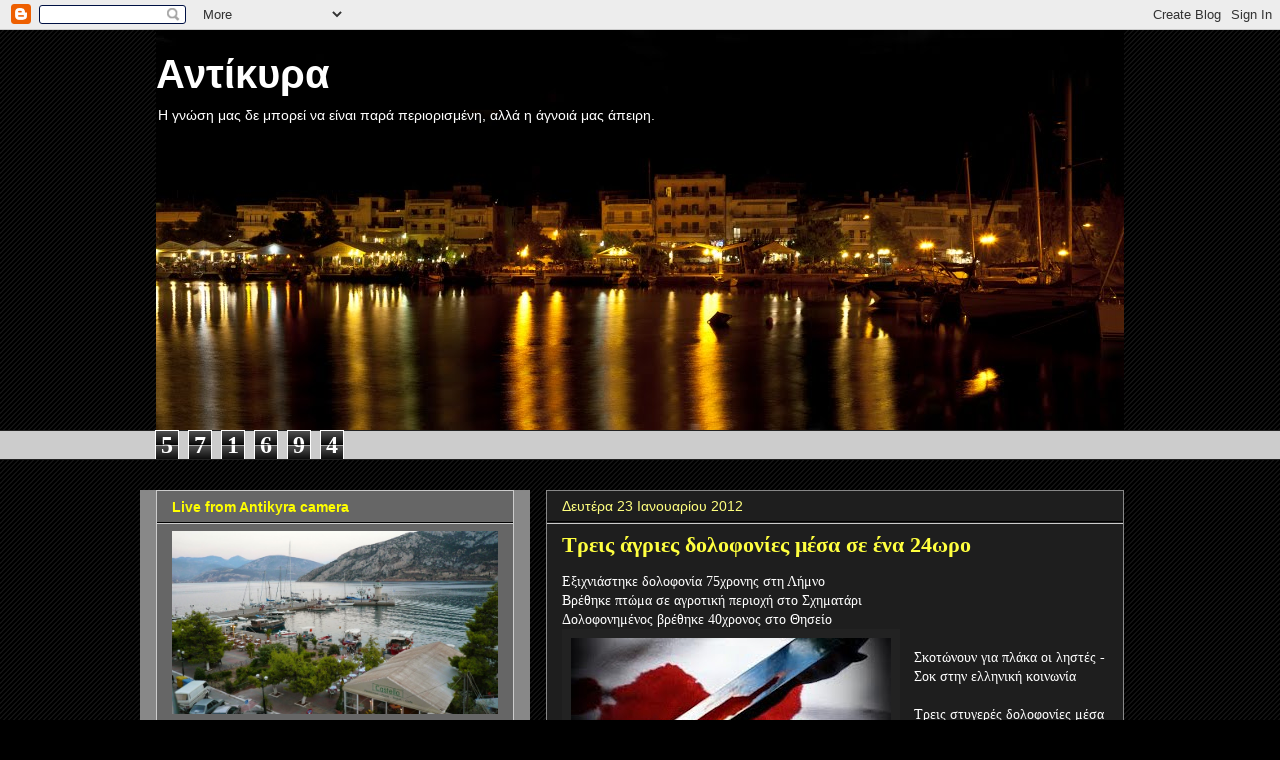

--- FILE ---
content_type: text/html; charset=UTF-8
request_url: https://antikira.blogspot.com/2012/01/24.html
body_size: 28043
content:
<!DOCTYPE html>
<html class='v2' dir='ltr' lang='el'>
<head>
<link href='https://www.blogger.com/static/v1/widgets/335934321-css_bundle_v2.css' rel='stylesheet' type='text/css'/>
<meta content='width=1100' name='viewport'/>
<meta content='text/html; charset=UTF-8' http-equiv='Content-Type'/>
<meta content='blogger' name='generator'/>
<link href='https://antikira.blogspot.com/favicon.ico' rel='icon' type='image/x-icon'/>
<link href='http://antikira.blogspot.com/2012/01/24.html' rel='canonical'/>
<link rel="alternate" type="application/atom+xml" title="Αντίκυρα - Atom" href="https://antikira.blogspot.com/feeds/posts/default" />
<link rel="alternate" type="application/rss+xml" title="Αντίκυρα - RSS" href="https://antikira.blogspot.com/feeds/posts/default?alt=rss" />
<link rel="service.post" type="application/atom+xml" title="Αντίκυρα - Atom" href="https://www.blogger.com/feeds/6390562709490742304/posts/default" />

<link rel="alternate" type="application/atom+xml" title="Αντίκυρα - Atom" href="https://antikira.blogspot.com/feeds/623296439457663261/comments/default" />
<!--Can't find substitution for tag [blog.ieCssRetrofitLinks]-->
<link href='https://blogger.googleusercontent.com/img/b/R29vZ2xl/AVvXsEhdleKQpCaRDCYTe9ZnShPBBjYXg1RO_D7XDyNovi1MhyTbxm22ANoFny3Ea4vD2G56-NZlTioTYo3GoZpie9jODwQK4LXT5DfvrHKksliXVZUMA8P33JrGAojjbmdwJK0dkwra4xwhYW0/s320/images+%25282%2529.jpg' rel='image_src'/>
<meta content='http://antikira.blogspot.com/2012/01/24.html' property='og:url'/>
<meta content='Τρεις άγριες δολοφονίες μέσα σε ένα 24ωρο' property='og:title'/>
<meta content='Εξιχνιάστηκε δολοφονία 75χρονης στη Λήμνο  Βρέθηκε πτώμα σε αγροτική περιοχή στο Σχηματάρι  Δολοφονημένος βρέθηκε 40χρονος στο Θησείο   Σκοτ...' property='og:description'/>
<meta content='https://blogger.googleusercontent.com/img/b/R29vZ2xl/AVvXsEhdleKQpCaRDCYTe9ZnShPBBjYXg1RO_D7XDyNovi1MhyTbxm22ANoFny3Ea4vD2G56-NZlTioTYo3GoZpie9jODwQK4LXT5DfvrHKksliXVZUMA8P33JrGAojjbmdwJK0dkwra4xwhYW0/w1200-h630-p-k-no-nu/images+%25282%2529.jpg' property='og:image'/>
<title>Αντίκυρα: Τρεις άγριες δολοφονίες μέσα σε ένα 24ωρο</title>
<style id='page-skin-1' type='text/css'><!--
/*
-----------------------------------------------
Blogger Template Style
Name:     Awesome Inc.
Designer: Tina Chen
URL:      tinachen.org
----------------------------------------------- */
/* Content
----------------------------------------------- */
body {
font: normal normal 14px Georgia, Utopia, 'Palatino Linotype', Palatino, serif;
color: #ffffff;
background: #000000 url(//www.blogblog.com/1kt/awesomeinc/body_background_dark.png) repeat scroll top center;
}
html body .content-outer {
min-width: 0;
max-width: 100%;
width: 100%;
}
a:link {
text-decoration: none;
color: #ffff3f;
}
a:visited {
text-decoration: none;
color: #0000ff;
}
a:hover {
text-decoration: underline;
color: #7f7fff;
}
.body-fauxcolumn-outer .cap-top {
position: absolute;
z-index: 1;
height: 276px;
width: 100%;
background: transparent none repeat-x scroll top left;
_background-image: none;
}
/* Columns
----------------------------------------------- */
.content-inner {
padding: 0;
}
.header-inner .section {
margin: 0 16px;
}
.tabs-inner .section {
margin: 0 16px;
}
.main-inner {
padding-top: 30px;
}
.main-inner .column-center-inner,
.main-inner .column-left-inner,
.main-inner .column-right-inner {
padding: 0 5px;
}
*+html body .main-inner .column-center-inner {
margin-top: -30px;
}
#layout .main-inner .column-center-inner {
margin-top: 0;
}
/* Header
----------------------------------------------- */
.header-outer {
margin: 0 0 0 0;
background: transparent none repeat scroll 0 0;
}
.Header h1 {
font: normal bold 40px Arial, Tahoma, Helvetica, FreeSans, sans-serif;
color: #ffffff;
text-shadow: 0 0 -1px #000000;
}
.Header h1 a {
color: #ffffff;
}
.Header .description {
font: normal normal 14px Arial, Tahoma, Helvetica, FreeSans, sans-serif;
color: #ffffff;
}
.header-inner .Header .titlewrapper,
.header-inner .Header .descriptionwrapper {
padding-left: 0;
padding-right: 0;
margin-bottom: 0;
}
.header-inner .Header .titlewrapper {
padding-top: 22px;
}
/* Tabs
----------------------------------------------- */
.tabs-outer {
overflow: hidden;
position: relative;
background: #cccccc none repeat scroll 0 0;
}
#layout .tabs-outer {
overflow: visible;
}
.tabs-cap-top, .tabs-cap-bottom {
position: absolute;
width: 100%;
border-top: 1px solid #222222;
}
.tabs-cap-bottom {
bottom: 0;
}
.tabs-inner .widget li a {
display: inline-block;
margin: 0;
padding: .6em 1.5em;
font: normal bold 14px Arial, Tahoma, Helvetica, FreeSans, sans-serif;
color: #888888;
border-top: 1px solid #222222;
border-bottom: 1px solid #222222;
border-left: 1px solid #222222;
height: 16px;
line-height: 16px;
}
.tabs-inner .widget li:last-child a {
border-right: 1px solid #222222;
}
.tabs-inner .widget li.selected a, .tabs-inner .widget li a:hover {
background: #444444 none repeat-x scroll 0 -100px;
color: #ffff00;
}
/* Headings
----------------------------------------------- */
h2 {
font: normal bold 14px Arial, Tahoma, Helvetica, FreeSans, sans-serif;
color: #ffff00;
}
/* Widgets
----------------------------------------------- */
.main-inner .section {
margin: 0 27px;
padding: 0;
}
.main-inner .column-left-outer,
.main-inner .column-right-outer {
margin-top: 0;
}
#layout .main-inner .column-left-outer,
#layout .main-inner .column-right-outer {
margin-top: 0;
}
.main-inner .column-left-inner,
.main-inner .column-right-inner {
background: #888888 none repeat 0 0;
-moz-box-shadow: 0 0 0 rgba(0, 0, 0, .2);
-webkit-box-shadow: 0 0 0 rgba(0, 0, 0, .2);
-goog-ms-box-shadow: 0 0 0 rgba(0, 0, 0, .2);
box-shadow: 0 0 0 rgba(0, 0, 0, .2);
-moz-border-radius: 0;
-webkit-border-radius: 0;
-goog-ms-border-radius: 0;
border-radius: 0;
}
#layout .main-inner .column-left-inner,
#layout .main-inner .column-right-inner {
margin-top: 0;
}
.sidebar .widget {
font: normal normal 14px Arial, Tahoma, Helvetica, FreeSans, sans-serif;
color: #ff7f7f;
}
.sidebar .widget a:link {
color: #ffff7f;
}
.sidebar .widget a:visited {
color: #ffff00;
}
.sidebar .widget a:hover {
color: #ffff00;
}
.sidebar .widget h2 {
text-shadow: 0 0 -1px #000000;
}
.main-inner .widget {
background-color: #666666;
border: 1px solid #cccccc;
padding: 0 15px 15px;
margin: 20px -16px;
-moz-box-shadow: 0 0 0 rgba(0, 0, 0, .2);
-webkit-box-shadow: 0 0 0 rgba(0, 0, 0, .2);
-goog-ms-box-shadow: 0 0 0 rgba(0, 0, 0, .2);
box-shadow: 0 0 0 rgba(0, 0, 0, .2);
-moz-border-radius: 0;
-webkit-border-radius: 0;
-goog-ms-border-radius: 0;
border-radius: 0;
}
.main-inner .widget h2 {
margin: 0 -15px;
padding: .6em 15px .5em;
border-bottom: 1px solid #000000;
}
.footer-inner .widget h2 {
padding: 0 0 .4em;
border-bottom: 1px solid #000000;
}
.main-inner .widget h2 + div, .footer-inner .widget h2 + div {
border-top: 1px solid #cccccc;
padding-top: 8px;
}
.main-inner .widget .widget-content {
margin: 0 -15px;
padding: 7px 15px 0;
}
.main-inner .widget ul, .main-inner .widget #ArchiveList ul.flat {
margin: -8px -15px 0;
padding: 0;
list-style: none;
}
.main-inner .widget #ArchiveList {
margin: -8px 0 0;
}
.main-inner .widget ul li, .main-inner .widget #ArchiveList ul.flat li {
padding: .5em 15px;
text-indent: 0;
color: #666666;
border-top: 1px solid #cccccc;
border-bottom: 1px solid #000000;
}
.main-inner .widget #ArchiveList ul li {
padding-top: .25em;
padding-bottom: .25em;
}
.main-inner .widget ul li:first-child, .main-inner .widget #ArchiveList ul.flat li:first-child {
border-top: none;
}
.main-inner .widget ul li:last-child, .main-inner .widget #ArchiveList ul.flat li:last-child {
border-bottom: none;
}
.post-body {
position: relative;
}
.main-inner .widget .post-body ul {
padding: 0 2.5em;
margin: .5em 0;
list-style: disc;
}
.main-inner .widget .post-body ul li {
padding: 0.25em 0;
margin-bottom: .25em;
color: #ffffff;
border: none;
}
.footer-inner .widget ul {
padding: 0;
list-style: none;
}
.widget .zippy {
color: #666666;
}
/* Posts
----------------------------------------------- */
body .main-inner .Blog {
padding: 0;
margin-bottom: 1em;
background-color: transparent;
border: none;
-moz-box-shadow: 0 0 0 rgba(0, 0, 0, 0);
-webkit-box-shadow: 0 0 0 rgba(0, 0, 0, 0);
-goog-ms-box-shadow: 0 0 0 rgba(0, 0, 0, 0);
box-shadow: 0 0 0 rgba(0, 0, 0, 0);
}
.main-inner .section:last-child .Blog:last-child {
padding: 0;
margin-bottom: 1em;
}
.main-inner .widget h2.date-header {
margin: 0 -15px 1px;
padding: 0 0 0 0;
font: normal normal 14px Arial, Tahoma, Helvetica, FreeSans, sans-serif;
color: #ffff7f;
background: transparent none no-repeat scroll top left;
border-top: 0 solid #ffffff;
border-bottom: 1px solid #000000;
-moz-border-radius-topleft: 0;
-moz-border-radius-topright: 0;
-webkit-border-top-left-radius: 0;
-webkit-border-top-right-radius: 0;
border-top-left-radius: 0;
border-top-right-radius: 0;
position: static;
bottom: 100%;
right: 15px;
text-shadow: 0 0 -1px #000000;
}
.main-inner .widget h2.date-header span {
font: normal normal 14px Arial, Tahoma, Helvetica, FreeSans, sans-serif;
display: block;
padding: .5em 15px;
border-left: 0 solid #ffffff;
border-right: 0 solid #ffffff;
}
.date-outer {
position: relative;
margin: 30px 0 20px;
padding: 0 15px;
background-color: #1e1e1e;
border: 1px solid #888888;
-moz-box-shadow: 0 0 0 rgba(0, 0, 0, .2);
-webkit-box-shadow: 0 0 0 rgba(0, 0, 0, .2);
-goog-ms-box-shadow: 0 0 0 rgba(0, 0, 0, .2);
box-shadow: 0 0 0 rgba(0, 0, 0, .2);
-moz-border-radius: 0;
-webkit-border-radius: 0;
-goog-ms-border-radius: 0;
border-radius: 0;
}
.date-outer:first-child {
margin-top: 0;
}
.date-outer:last-child {
margin-bottom: 20px;
-moz-border-radius-bottomleft: 0;
-moz-border-radius-bottomright: 0;
-webkit-border-bottom-left-radius: 0;
-webkit-border-bottom-right-radius: 0;
-goog-ms-border-bottom-left-radius: 0;
-goog-ms-border-bottom-right-radius: 0;
border-bottom-left-radius: 0;
border-bottom-right-radius: 0;
}
.date-posts {
margin: 0 -15px;
padding: 0 15px;
clear: both;
}
.post-outer, .inline-ad {
border-top: 1px solid #888888;
margin: 0 -15px;
padding: 15px 15px;
}
.post-outer {
padding-bottom: 10px;
}
.post-outer:first-child {
padding-top: 0;
border-top: none;
}
.post-outer:last-child, .inline-ad:last-child {
border-bottom: none;
}
.post-body {
position: relative;
}
.post-body img {
padding: 8px;
background: #222222;
border: 1px solid transparent;
-moz-box-shadow: 0 0 0 rgba(0, 0, 0, .2);
-webkit-box-shadow: 0 0 0 rgba(0, 0, 0, .2);
box-shadow: 0 0 0 rgba(0, 0, 0, .2);
-moz-border-radius: 0;
-webkit-border-radius: 0;
border-radius: 0;
}
h3.post-title, h4 {
font: normal bold 22px Georgia, Utopia, 'Palatino Linotype', Palatino, serif;
color: #ffff3f;
}
h3.post-title a {
font: normal bold 22px Georgia, Utopia, 'Palatino Linotype', Palatino, serif;
color: #ffff3f;
}
h3.post-title a:hover {
color: #7f7fff;
text-decoration: underline;
}
.post-header {
margin: 0 0 1em;
}
.post-body {
line-height: 1.4;
}
.post-outer h2 {
color: #ffffff;
}
.post-footer {
margin: 1.5em 0 0;
}
#blog-pager {
padding: 15px;
font-size: 120%;
background-color: #141414;
border: 1px solid #cccccc;
-moz-box-shadow: 0 0 0 rgba(0, 0, 0, .2);
-webkit-box-shadow: 0 0 0 rgba(0, 0, 0, .2);
-goog-ms-box-shadow: 0 0 0 rgba(0, 0, 0, .2);
box-shadow: 0 0 0 rgba(0, 0, 0, .2);
-moz-border-radius: 0;
-webkit-border-radius: 0;
-goog-ms-border-radius: 0;
border-radius: 0;
-moz-border-radius-topleft: 0;
-moz-border-radius-topright: 0;
-webkit-border-top-left-radius: 0;
-webkit-border-top-right-radius: 0;
-goog-ms-border-top-left-radius: 0;
-goog-ms-border-top-right-radius: 0;
border-top-left-radius: 0;
border-top-right-radius-topright: 0;
margin-top: 1em;
}
.blog-feeds, .post-feeds {
margin: 1em 0;
text-align: center;
color: #ffff00;
}
.blog-feeds a, .post-feeds a {
color: #ff7f7f;
}
.blog-feeds a:visited, .post-feeds a:visited {
color: #3f3fff;
}
.blog-feeds a:hover, .post-feeds a:hover {
color: #cccccc;
}
.post-outer .comments {
margin-top: 2em;
}
/* Comments
----------------------------------------------- */
.comments .comments-content .icon.blog-author {
background-repeat: no-repeat;
background-image: url([data-uri]);
}
.comments .comments-content .loadmore a {
border-top: 1px solid #222222;
border-bottom: 1px solid #222222;
}
.comments .continue {
border-top: 2px solid #222222;
}
/* Footer
----------------------------------------------- */
.footer-outer {
margin: -0 0 -1px;
padding: 0 0 0;
color: #ffffff;
overflow: hidden;
}
.footer-fauxborder-left {
border-top: 1px solid #cccccc;
background: #141414 none repeat scroll 0 0;
-moz-box-shadow: 0 0 0 rgba(0, 0, 0, .2);
-webkit-box-shadow: 0 0 0 rgba(0, 0, 0, .2);
-goog-ms-box-shadow: 0 0 0 rgba(0, 0, 0, .2);
box-shadow: 0 0 0 rgba(0, 0, 0, .2);
margin: 0 -0;
}
/* Mobile
----------------------------------------------- */
body.mobile {
background-size: auto;
}
.mobile .body-fauxcolumn-outer {
background: transparent none repeat scroll top left;
}
*+html body.mobile .main-inner .column-center-inner {
margin-top: 0;
}
.mobile .main-inner .widget {
padding: 0 0 15px;
}
.mobile .main-inner .widget h2 + div,
.mobile .footer-inner .widget h2 + div {
border-top: none;
padding-top: 0;
}
.mobile .footer-inner .widget h2 {
padding: 0.5em 0;
border-bottom: none;
}
.mobile .main-inner .widget .widget-content {
margin: 0;
padding: 7px 0 0;
}
.mobile .main-inner .widget ul,
.mobile .main-inner .widget #ArchiveList ul.flat {
margin: 0 -15px 0;
}
.mobile .main-inner .widget h2.date-header {
right: 0;
}
.mobile .date-header span {
padding: 0.4em 0;
}
.mobile .date-outer:first-child {
margin-bottom: 0;
border: 1px solid #888888;
-moz-border-radius-topleft: 0;
-moz-border-radius-topright: 0;
-webkit-border-top-left-radius: 0;
-webkit-border-top-right-radius: 0;
-goog-ms-border-top-left-radius: 0;
-goog-ms-border-top-right-radius: 0;
border-top-left-radius: 0;
border-top-right-radius: 0;
}
.mobile .date-outer {
border-color: #888888;
border-width: 0 1px 1px;
}
.mobile .date-outer:last-child {
margin-bottom: 0;
}
.mobile .main-inner {
padding: 0;
}
.mobile .header-inner .section {
margin: 0;
}
.mobile .post-outer, .mobile .inline-ad {
padding: 5px 0;
}
.mobile .tabs-inner .section {
margin: 0 10px;
}
.mobile .main-inner .widget h2 {
margin: 0;
padding: 0;
}
.mobile .main-inner .widget h2.date-header span {
padding: 0;
}
.mobile .main-inner .widget .widget-content {
margin: 0;
padding: 7px 0 0;
}
.mobile #blog-pager {
border: 1px solid transparent;
background: #141414 none repeat scroll 0 0;
}
.mobile .main-inner .column-left-inner,
.mobile .main-inner .column-right-inner {
background: #888888 none repeat 0 0;
-moz-box-shadow: none;
-webkit-box-shadow: none;
-goog-ms-box-shadow: none;
box-shadow: none;
}
.mobile .date-posts {
margin: 0;
padding: 0;
}
.mobile .footer-fauxborder-left {
margin: 0;
border-top: inherit;
}
.mobile .main-inner .section:last-child .Blog:last-child {
margin-bottom: 0;
}
.mobile-index-contents {
color: #ffffff;
}
.mobile .mobile-link-button {
background: #ffff3f none repeat scroll 0 0;
}
.mobile-link-button a:link, .mobile-link-button a:visited {
color: #ffffff;
}
.mobile .tabs-inner .PageList .widget-content {
background: transparent;
border-top: 1px solid;
border-color: #222222;
color: #888888;
}
.mobile .tabs-inner .PageList .widget-content .pagelist-arrow {
border-left: 1px solid #222222;
}

--></style>
<style id='template-skin-1' type='text/css'><!--
body {
min-width: 1000px;
}
.content-outer, .content-fauxcolumn-outer, .region-inner {
min-width: 1000px;
max-width: 1000px;
_width: 1000px;
}
.main-inner .columns {
padding-left: 390px;
padding-right: 0px;
}
.main-inner .fauxcolumn-center-outer {
left: 390px;
right: 0px;
/* IE6 does not respect left and right together */
_width: expression(this.parentNode.offsetWidth -
parseInt("390px") -
parseInt("0px") + 'px');
}
.main-inner .fauxcolumn-left-outer {
width: 390px;
}
.main-inner .fauxcolumn-right-outer {
width: 0px;
}
.main-inner .column-left-outer {
width: 390px;
right: 100%;
margin-left: -390px;
}
.main-inner .column-right-outer {
width: 0px;
margin-right: -0px;
}
#layout {
min-width: 0;
}
#layout .content-outer {
min-width: 0;
width: 800px;
}
#layout .region-inner {
min-width: 0;
width: auto;
}
body#layout div.add_widget {
padding: 8px;
}
body#layout div.add_widget a {
margin-left: 32px;
}
--></style>
<link href='https://www.blogger.com/dyn-css/authorization.css?targetBlogID=6390562709490742304&amp;zx=96e48896-5770-4d0f-b917-bb7660d28e5f' media='none' onload='if(media!=&#39;all&#39;)media=&#39;all&#39;' rel='stylesheet'/><noscript><link href='https://www.blogger.com/dyn-css/authorization.css?targetBlogID=6390562709490742304&amp;zx=96e48896-5770-4d0f-b917-bb7660d28e5f' rel='stylesheet'/></noscript>
<meta name='google-adsense-platform-account' content='ca-host-pub-1556223355139109'/>
<meta name='google-adsense-platform-domain' content='blogspot.com'/>

</head>
<body class='loading variant-dark'>
<div class='navbar section' id='navbar' name='Navbar'><div class='widget Navbar' data-version='1' id='Navbar1'><script type="text/javascript">
    function setAttributeOnload(object, attribute, val) {
      if(window.addEventListener) {
        window.addEventListener('load',
          function(){ object[attribute] = val; }, false);
      } else {
        window.attachEvent('onload', function(){ object[attribute] = val; });
      }
    }
  </script>
<div id="navbar-iframe-container"></div>
<script type="text/javascript" src="https://apis.google.com/js/platform.js"></script>
<script type="text/javascript">
      gapi.load("gapi.iframes:gapi.iframes.style.bubble", function() {
        if (gapi.iframes && gapi.iframes.getContext) {
          gapi.iframes.getContext().openChild({
              url: 'https://www.blogger.com/navbar/6390562709490742304?po\x3d623296439457663261\x26origin\x3dhttps://antikira.blogspot.com',
              where: document.getElementById("navbar-iframe-container"),
              id: "navbar-iframe"
          });
        }
      });
    </script><script type="text/javascript">
(function() {
var script = document.createElement('script');
script.type = 'text/javascript';
script.src = '//pagead2.googlesyndication.com/pagead/js/google_top_exp.js';
var head = document.getElementsByTagName('head')[0];
if (head) {
head.appendChild(script);
}})();
</script>
</div></div>
<div class='body-fauxcolumns'>
<div class='fauxcolumn-outer body-fauxcolumn-outer'>
<div class='cap-top'>
<div class='cap-left'></div>
<div class='cap-right'></div>
</div>
<div class='fauxborder-left'>
<div class='fauxborder-right'></div>
<div class='fauxcolumn-inner'>
</div>
</div>
<div class='cap-bottom'>
<div class='cap-left'></div>
<div class='cap-right'></div>
</div>
</div>
</div>
<div class='content'>
<div class='content-fauxcolumns'>
<div class='fauxcolumn-outer content-fauxcolumn-outer'>
<div class='cap-top'>
<div class='cap-left'></div>
<div class='cap-right'></div>
</div>
<div class='fauxborder-left'>
<div class='fauxborder-right'></div>
<div class='fauxcolumn-inner'>
</div>
</div>
<div class='cap-bottom'>
<div class='cap-left'></div>
<div class='cap-right'></div>
</div>
</div>
</div>
<div class='content-outer'>
<div class='content-cap-top cap-top'>
<div class='cap-left'></div>
<div class='cap-right'></div>
</div>
<div class='fauxborder-left content-fauxborder-left'>
<div class='fauxborder-right content-fauxborder-right'></div>
<div class='content-inner'>
<header>
<div class='header-outer'>
<div class='header-cap-top cap-top'>
<div class='cap-left'></div>
<div class='cap-right'></div>
</div>
<div class='fauxborder-left header-fauxborder-left'>
<div class='fauxborder-right header-fauxborder-right'></div>
<div class='region-inner header-inner'>
<div class='header section' id='header' name='Κεφαλίδα'><div class='widget Header' data-version='1' id='Header1'>
<div id='header-inner' style='background-image: url("https://blogger.googleusercontent.com/img/b/R29vZ2xl/AVvXsEidimPiS4WFuXdzB8rgUIecbJEEDFbsPEPQ5zYdL7h9DJ62uS0WfNCxLq21WKW3SxeTf1AJbXT8G6jTH-aYE-pUoFnjNq1IB8noIvuEtVNdTkn4acH1w3ZWTvVxwfr4JMERmtUFLuEpFvo/s1600/webANTIKIRA+%25282%2529.jpg"); background-position: left; width: 968px; min-height: 400px; _height: 400px; background-repeat: no-repeat; '>
<div class='titlewrapper' style='background: transparent'>
<h1 class='title' style='background: transparent; border-width: 0px'>
<a href='https://antikira.blogspot.com/'>
Αντίκυρα
</a>
</h1>
</div>
<div class='descriptionwrapper'>
<p class='description'><span>Η γνώση μας δε μπορεί να είναι παρά περιορισμένη, αλλά η άγνοιά μας άπειρη.</span></p>
</div>
</div>
</div></div>
</div>
</div>
<div class='header-cap-bottom cap-bottom'>
<div class='cap-left'></div>
<div class='cap-right'></div>
</div>
</div>
</header>
<div class='tabs-outer'>
<div class='tabs-cap-top cap-top'>
<div class='cap-left'></div>
<div class='cap-right'></div>
</div>
<div class='fauxborder-left tabs-fauxborder-left'>
<div class='fauxborder-right tabs-fauxborder-right'></div>
<div class='region-inner tabs-inner'>
<div class='tabs section' id='crosscol' name='Σε όλες τις στήλες'><div class='widget Stats' data-version='1' id='Stats1'>
<h2>Συνολικές προβολές σελίδας</h2>
<div class='widget-content'>
<div id='Stats1_content' style='display: none;'>
<span class='counter-wrapper graph-counter-wrapper' id='Stats1_totalCount'>
</span>
<div class='clear'></div>
</div>
</div>
</div></div>
<div class='tabs no-items section' id='crosscol-overflow' name='Cross-Column 2'></div>
</div>
</div>
<div class='tabs-cap-bottom cap-bottom'>
<div class='cap-left'></div>
<div class='cap-right'></div>
</div>
</div>
<div class='main-outer'>
<div class='main-cap-top cap-top'>
<div class='cap-left'></div>
<div class='cap-right'></div>
</div>
<div class='fauxborder-left main-fauxborder-left'>
<div class='fauxborder-right main-fauxborder-right'></div>
<div class='region-inner main-inner'>
<div class='columns fauxcolumns'>
<div class='fauxcolumn-outer fauxcolumn-center-outer'>
<div class='cap-top'>
<div class='cap-left'></div>
<div class='cap-right'></div>
</div>
<div class='fauxborder-left'>
<div class='fauxborder-right'></div>
<div class='fauxcolumn-inner'>
</div>
</div>
<div class='cap-bottom'>
<div class='cap-left'></div>
<div class='cap-right'></div>
</div>
</div>
<div class='fauxcolumn-outer fauxcolumn-left-outer'>
<div class='cap-top'>
<div class='cap-left'></div>
<div class='cap-right'></div>
</div>
<div class='fauxborder-left'>
<div class='fauxborder-right'></div>
<div class='fauxcolumn-inner'>
</div>
</div>
<div class='cap-bottom'>
<div class='cap-left'></div>
<div class='cap-right'></div>
</div>
</div>
<div class='fauxcolumn-outer fauxcolumn-right-outer'>
<div class='cap-top'>
<div class='cap-left'></div>
<div class='cap-right'></div>
</div>
<div class='fauxborder-left'>
<div class='fauxborder-right'></div>
<div class='fauxcolumn-inner'>
</div>
</div>
<div class='cap-bottom'>
<div class='cap-left'></div>
<div class='cap-right'></div>
</div>
</div>
<!-- corrects IE6 width calculation -->
<div class='columns-inner'>
<div class='column-center-outer'>
<div class='column-center-inner'>
<div class='main section' id='main' name='Κύριος'><div class='widget Blog' data-version='1' id='Blog1'>
<div class='blog-posts hfeed'>

          <div class="date-outer">
        
<h2 class='date-header'><span>Δευτέρα 23 Ιανουαρίου 2012</span></h2>

          <div class="date-posts">
        
<div class='post-outer'>
<div class='post hentry uncustomized-post-template' itemprop='blogPost' itemscope='itemscope' itemtype='http://schema.org/BlogPosting'>
<meta content='https://blogger.googleusercontent.com/img/b/R29vZ2xl/AVvXsEhdleKQpCaRDCYTe9ZnShPBBjYXg1RO_D7XDyNovi1MhyTbxm22ANoFny3Ea4vD2G56-NZlTioTYo3GoZpie9jODwQK4LXT5DfvrHKksliXVZUMA8P33JrGAojjbmdwJK0dkwra4xwhYW0/s320/images+%25282%2529.jpg' itemprop='image_url'/>
<meta content='6390562709490742304' itemprop='blogId'/>
<meta content='623296439457663261' itemprop='postId'/>
<a name='623296439457663261'></a>
<h3 class='post-title entry-title' itemprop='name'>
Τρεις άγριες δολοφονίες μέσα σε ένα 24ωρο
</h3>
<div class='post-header'>
<div class='post-header-line-1'></div>
</div>
<div class='post-body entry-content' id='post-body-623296439457663261' itemprop='description articleBody'>
<div dir="ltr" style="text-align: left;" trbidi="on">Εξιχνιάστηκε δολοφονία 75χρονης στη Λήμνο<br />
Βρέθηκε πτώμα σε αγροτική περιοχή στο Σχηματάρι<br />
Δολοφονημένος βρέθηκε 40χρονος στο Θησείο<br />
<div class="separator" style="clear: both; text-align: center;"><a href="https://blogger.googleusercontent.com/img/b/R29vZ2xl/AVvXsEhdleKQpCaRDCYTe9ZnShPBBjYXg1RO_D7XDyNovi1MhyTbxm22ANoFny3Ea4vD2G56-NZlTioTYo3GoZpie9jODwQK4LXT5DfvrHKksliXVZUMA8P33JrGAojjbmdwJK0dkwra4xwhYW0/s1600/images+%25282%2529.jpg" imageanchor="1" style="clear: left; float: left; margin-bottom: 1em; margin-right: 1em;"><img border="0" height="145" src="https://blogger.googleusercontent.com/img/b/R29vZ2xl/AVvXsEhdleKQpCaRDCYTe9ZnShPBBjYXg1RO_D7XDyNovi1MhyTbxm22ANoFny3Ea4vD2G56-NZlTioTYo3GoZpie9jODwQK4LXT5DfvrHKksliXVZUMA8P33JrGAojjbmdwJK0dkwra4xwhYW0/s320/images+%25282%2529.jpg" width="320" /></a></div><br />
Σκοτώνουν για πλάκα οι ληστές - Σοκ στην ελληνική κοινωνία<br />
<br />
Τρεις στυγερές δολοφονίες μέσα σε ένα εικοσιτετράωρο, σε Αθήνα, Βοιωτία και Λήμνο, προκαλούν σοκ και αποτυπώνουν την έξαρση της εγκληματικότητας στη χώρα μας. <br />
<br />
Το πρώτο έγκλημα έγινε χτες το πρωί στο Σχηματάρι με θύμα έναν 57χρονο οδηγό ταξί, ο οποίος βρέθηκε νεκρός μέσα στο όχημά του με αναμμένη τη μηχανή, σε αγροτικό δρόμο κοντά στην εθνική οδό. Το θύμα έφερε τραύματα στο λαιμό από αιχμηρό αντικείμενο, πιθανότατα μαχαίρι. <br />
<br />
<br />
<a name="more"></a>Άγρια δολοφονία διαπράχτηκε και στο Κοντοπούλι Λήμνου με θύμα μία 75χρονη γυναίκα. Ο 47χρονος, που κατηγορείται για ανθρωποκτονία από πρόθεση, δολοφόνησε την άτυχη γυναίκα καταφέρνοντάς της θανάσιμα πλήγματα με μαχαίρι στο λαιμό. Η ηλικιωμένη είχε βρεθεί από συγγενή της μέσα σε μια λίμνη αίματος στο σπίτι της. <br />
<br />
Ο δράστης ομολόγησε την πράξη του και είπε στους αστυνομικούς ότι κίνητρό του ήταν η ληστεία. <br />
<br />
Στην Αθήνα δολοφονημένος βρέθηκε 40χρονος μέσα στον περιφραγμένο αρχαιολογικό χώρο του Θησείου, στην οδό Αποστόλου Παύλου.<br />
<br />
Το θύμα φέρει τραύμα στο κεφάλι και πιθανολογείται ότι το έγκλημα οφείλεται σε ξεκαθάρισμα λογαριασμών για ναρκωτικά, επειδή, σύμφωνα με την αστυνομία, ο 40χρονος ήταν χρήστης ναρκωτικών ουσιών.<br />
Αναδημοσίευση από: Newsbeast.gr</div>
<div style='clear: both;'></div>
</div>
<div class='post-footer'>
<div class='post-footer-line post-footer-line-1'>
<span class='post-author vcard'>
Αναρτήθηκε από
<span class='fn' itemprop='author' itemscope='itemscope' itemtype='http://schema.org/Person'>
<meta content='https://www.blogger.com/profile/02365836140627549694' itemprop='url'/>
<a class='g-profile' href='https://www.blogger.com/profile/02365836140627549694' rel='author' title='author profile'>
<span itemprop='name'>Antikira</span>
</a>
</span>
</span>
<span class='post-timestamp'>
στις
<meta content='http://antikira.blogspot.com/2012/01/24.html' itemprop='url'/>
<a class='timestamp-link' href='https://antikira.blogspot.com/2012/01/24.html' rel='bookmark' title='permanent link'><abbr class='published' itemprop='datePublished' title='2012-01-23T11:03:00+02:00'>11:03&#8239;π.μ.</abbr></a>
</span>
<span class='post-comment-link'>
</span>
<span class='post-icons'>
<span class='item-control blog-admin pid-1200944902'>
<a href='https://www.blogger.com/post-edit.g?blogID=6390562709490742304&postID=623296439457663261&from=pencil' title='Επεξεργασία ανάρτησης'>
<img alt='' class='icon-action' height='18' src='https://resources.blogblog.com/img/icon18_edit_allbkg.gif' width='18'/>
</a>
</span>
</span>
<div class='post-share-buttons goog-inline-block'>
<a class='goog-inline-block share-button sb-email' href='https://www.blogger.com/share-post.g?blogID=6390562709490742304&postID=623296439457663261&target=email' target='_blank' title='Αποστολή με μήνυμα ηλεκτρονικού ταχυδρομείου
'><span class='share-button-link-text'>Αποστολή με μήνυμα ηλεκτρονικού ταχυδρομείου
</span></a><a class='goog-inline-block share-button sb-blog' href='https://www.blogger.com/share-post.g?blogID=6390562709490742304&postID=623296439457663261&target=blog' onclick='window.open(this.href, "_blank", "height=270,width=475"); return false;' target='_blank' title='BlogThis!'><span class='share-button-link-text'>BlogThis!</span></a><a class='goog-inline-block share-button sb-twitter' href='https://www.blogger.com/share-post.g?blogID=6390562709490742304&postID=623296439457663261&target=twitter' target='_blank' title='Κοινοποίηση στο X'><span class='share-button-link-text'>Κοινοποίηση στο X</span></a><a class='goog-inline-block share-button sb-facebook' href='https://www.blogger.com/share-post.g?blogID=6390562709490742304&postID=623296439457663261&target=facebook' onclick='window.open(this.href, "_blank", "height=430,width=640"); return false;' target='_blank' title='Μοιραστείτε το στο Facebook'><span class='share-button-link-text'>Μοιραστείτε το στο Facebook</span></a><a class='goog-inline-block share-button sb-pinterest' href='https://www.blogger.com/share-post.g?blogID=6390562709490742304&postID=623296439457663261&target=pinterest' target='_blank' title='Κοινοποίηση στο Pinterest'><span class='share-button-link-text'>Κοινοποίηση στο Pinterest</span></a>
</div>
</div>
<div class='post-footer-line post-footer-line-2'>
<span class='post-labels'>
Ετικέτες
<a href='https://antikira.blogspot.com/search/label/%CE%9A%CE%BF%CE%B9%CE%BD%CF%89%CE%BD%CE%B9%CE%BA%CE%AC' rel='tag'>Κοινωνικά</a>
</span>
</div>
<div class='post-footer-line post-footer-line-3'>
<span class='post-location'>
</span>
</div>
</div>
</div>
<div class='comments' id='comments'>
<a name='comments'></a>
<h4>Δεν υπάρχουν σχόλια:</h4>
<div id='Blog1_comments-block-wrapper'>
<dl class='avatar-comment-indent' id='comments-block'>
</dl>
</div>
<p class='comment-footer'>
<a href='https://www.blogger.com/comment/fullpage/post/6390562709490742304/623296439457663261' onclick='javascript:window.open(this.href, "bloggerPopup", "toolbar=0,location=0,statusbar=1,menubar=0,scrollbars=yes,width=640,height=500"); return false;'>Δημοσίευση σχολίου</a>
</p>
</div>
</div>

        </div></div>
      
</div>
<div class='blog-pager' id='blog-pager'>
<span id='blog-pager-newer-link'>
<a class='blog-pager-newer-link' href='https://antikira.blogspot.com/2012/01/10-1944-2011.html' id='Blog1_blog-pager-newer-link' title='Νεότερη ανάρτηση'>Νεότερη ανάρτηση</a>
</span>
<span id='blog-pager-older-link'>
<a class='blog-pager-older-link' href='https://antikira.blogspot.com/2012/01/blog-post_23.html' id='Blog1_blog-pager-older-link' title='Παλαιότερη Ανάρτηση'>Παλαιότερη Ανάρτηση</a>
</span>
<a class='home-link' href='https://antikira.blogspot.com/'>Αρχική σελίδα</a>
</div>
<div class='clear'></div>
<div class='post-feeds'>
<div class='feed-links'>
Εγγραφή σε:
<a class='feed-link' href='https://antikira.blogspot.com/feeds/623296439457663261/comments/default' target='_blank' type='application/atom+xml'>Σχόλια ανάρτησης (Atom)</a>
</div>
</div>
</div></div>
</div>
</div>
<div class='column-left-outer'>
<div class='column-left-inner'>
<aside>
<div class='sidebar section' id='sidebar-left-1'><div class='widget Image' data-version='1' id='Image2'>
<h2>Live from Antikyra camera</h2>
<div class='widget-content'>
<a href='http://www.kopaida.gr/?page_id=1422php'>
<img alt='Live from Antikyra camera' height='183' id='Image2_img' src='https://blogger.googleusercontent.com/img/b/R29vZ2xl/AVvXsEiHG-oU84vzbmShT67dz1QrwJMNXm6fo-Mn9XPz8m2KFixcRjHWaS6ycq0P3ewnevIEumJNuLQgUuw8eqozDUog2RsLZKbIVhf-GJEbd_x-6s3K7pv1-7KZy3I_w6yrFVPqBkfLJVvlCJM/s1600/Grecia029.JPG' width='326'/>
</a>
<br/>
<span class='caption'>Με κλικ στην φωτο ζωντανή εικόνα από το λιμάνι</span>
</div>
<div class='clear'></div>
</div><div class='widget HTML' data-version='1' id='HTML28'>
<h2 class='title'>Επισκεψιμότητα</h2>
<div class='widget-content'>
<!-- Histats.com  START  (standard)-->
<script type="text/javascript">document.write(unescape("%3Cscript src=%27http://s10.histats.com/js15.js%27 type=%27text/javascript%27%3E%3C/script%3E"));</script>
<a href="http://www.histats.com" target="_blank" title="free web hit counter" ><script  type="text/javascript" >
try {Histats.start(1,1512584,4,408,270,55,"00011111");
Histats.track_hits();} catch(err){};
</script></a>
<noscript><a href="http://www.histats.com" target="_blank"><img src="https://lh3.googleusercontent.com/blogger_img_proxy/AEn0k_s8BOz8AcrlopCuvzheCEwB-xSa0Ep7Qy_OEin2vp7NZaA55B-2xHx3w-WHcojleYNT521FHzwfsCSGRXv65I5mbOPEJxkaJDrdI-NCXAQ3vA=s0-d" alt="free web hit counter" border="0"></a></noscript>
<!-- Histats.com  END  -->
</div>
<div class='clear'></div>
</div><div class='widget Image' data-version='1' id='Image3'>
<h2>Η Αντίκυρα</h2>
<div class='widget-content'>
<a href='http://antikira.blogspot.com/2011/10/blog-post_16.html'>
<img alt='Η Αντίκυρα' height='101' id='Image3_img' src='https://blogger.googleusercontent.com/img/b/R29vZ2xl/AVvXsEhpYDSZot-u8-E-Ori7vgTrAHBhKhCmJ3otC8a7P3ERALsR-7NMsrD3XhXbh-4SuPieXiBVciJTasxETkfcf0XpRc8wPsiNxYOxcEs7GXWr8514G5tx2G6L1zO68ZQJ7IzbFgA6AgienoI/s150/47415859.jpg' width='150'/>
</a>
<br/>
</div>
<div class='clear'></div>
</div><div class='widget HTML' data-version='1' id='HTML14'>
<h2 class='title'>Αυξομείωση γραμματοσειράς</h2>
<div class='widget-content'>
Change Text Size
<a onclick="javascript:body.style.fontSize='.5em'" href="javascript:void(0);"><span>Μικρή</span></a> <a onclick="javascript:body.style.fontSize='1em'" href="javascript:void(0);"><span>Μεσαία</span></a> <a onclick="javascript:body.style.fontSize='1.5em'" href="javascript:void(0);"><span>Μεγάλη</span></a>
</div>
<div class='clear'></div>
</div><div class='widget HTML' data-version='1' id='HTML13'>
<h2 class='title'>email επικοινωνίας</h2>
<div class='widget-content'>
<a href="mailto:antikirablog@gmail.com"><span style="color: rgb(0, 0, 102);"><span style="color: rgb(0, 0, 153);">antikirablog@gmail.com</span></span></a> <div align="center"></div>
</div>
<div class='clear'></div>
</div><div class='widget BlogSearch' data-version='1' id='BlogSearch1'>
<h2 class='title'>Αναζήτηση από το ιστόλογιο Αντίκυρα</h2>
<div class='widget-content'>
<div id='BlogSearch1_form'>
<form action='https://antikira.blogspot.com/search' class='gsc-search-box' target='_top'>
<table cellpadding='0' cellspacing='0' class='gsc-search-box'>
<tbody>
<tr>
<td class='gsc-input'>
<input autocomplete='off' class='gsc-input' name='q' size='10' title='search' type='text' value=''/>
</td>
<td class='gsc-search-button'>
<input class='gsc-search-button' title='search' type='submit' value='Αναζήτηση'/>
</td>
</tr>
</tbody>
</table>
</form>
</div>
</div>
<div class='clear'></div>
</div><div class='widget HTML' data-version='1' id='HTML25'>
<h2 class='title'>Σκιτσοπωλείο</h2>
<div class='widget-content'>
<br /><p align="center"><br /><a href="http://www.skitso.biz/"><img src="https://lh3.googleusercontent.com/blogger_img_proxy/AEn0k_un7bRxjEMNu6KJLU7FX2wyxbWV-1m4EpOPLe6hq2k6MJkMXHAn2iMeA8mb-JTbBfyxd3JWZ7V-wq8fBYyzaZ9fziK8T8lmV7pkPf9v2rOUOju4uAlNXFuFYzC0Ib4Jl_tMhw=s0-d" border="0" height="70" width="180"></a></p>
</div>
<div class='clear'></div>
</div><div class='widget HTML' data-version='1' id='HTML2'>
<h2 class='title'>Ώρα</h2>
<div class='widget-content'>
<!-- Begin of localTimes.info script --> <div align="center" style="margin:15px 0px 0px 0px"> <noscript> <div align="center" style="width:140px; border:1px solid #ccc; background: #B5B5B5; color: #FFEE00; font-weight:bold;"> <a style="font-size:13px; line-height:16px; padding:2px 0px; font-family:arial; text-decoration: none; color: #FFEE00;" href="http://localtimes.info/Europe/Greece/Athens/"><img src="https://lh3.googleusercontent.com/blogger_img_proxy/AEn0k_vgWhuD3YOLPQ10AMBo0S6niXW41Ab1NWPqADiqRDMFwz964cvNe_jg5qvCdDfjSEMjc3dKEO_uAUteIYU0Cewp40TGYsvj2A_DIDqh5xxBugQ=s0-d" border="0" style="border:0;margin:0;padding:0">&nbsp;&nbsp;Athens Time</a></div> </noscript> <script type="text/javascript" src="//localtimes.info/clock.php?cp3_Hex=FCFC00&amp;cp2_Hex=B5B5B5&amp;cp1_Hex=FFEE00&amp;fwdt=240&amp;ham=1&amp;hbg=0&amp;hfg=0&amp;sid&amp;mon&amp;wek&amp;wkf&amp;sep&amp;continent=Europe&amp;country=Greece&amp;city=Athens&amp;widget_number=121"></script>
</div> <!-- End of localTimes.info script -->
</div>
<div class='clear'></div>
</div><div class='widget HTML' data-version='1' id='HTML1'>
<h2 class='title'>Ημερολόγιο</h2>
<div class='widget-content'>
<!-- Begin of mycalendar.org script --> <div align="center" style="margin:15px 0px 0px 0px"> <div align="center" style="width:140px;border:1px solid #ccc; background: #ffffff; color: #;font-weight:bold;font-size:12px;"> <a style="text-decoration: none; color: #;" href="http://mycalendar.org/Holiday/International/">International Calendar</a></div> <script type="text/javascript" src="//mycalendar.org/calendar.php?cp3_Hex=0F0200&amp;cp2_Hex=FFFFFF&amp;cp1_Hex=000086&amp;ham=0&amp;img&amp;hbg=0&amp;hfg=1&amp;sid=0&amp;fwdt=200&amp;text1=Holiday&amp;text2=International&amp;group=Holiday&amp;calendar=International&amp;widget_number=1"></script> </div> <!-- End of mycalendar.org script -->
</div>
<div class='clear'></div>
</div><div class='widget HTML' data-version='1' id='HTML18'>
<h2 class='title'>Επισκέπτες από Μάιο 2011</h2>
<div class='widget-content'>
<img style="visibility:hidden;width:0px;height:0px;" border="0" width="0" height="0" src="https://lh3.googleusercontent.com/blogger_img_proxy/[base64]s0-d"><a href="http://s06.flagcounter.com/more/VsC"><img src="https://lh3.googleusercontent.com/blogger_img_proxy/[base64]s0-d" alt="free counters" border="0"></a>
</div>
<div class='clear'></div>
</div><div class='widget LinkList' data-version='1' id='LinkList1'>
<h2>Ανακαλύψτε το Δήμο Δ.Α.Α.</h2>
<div class='widget-content'>
<ul>
<li><a href='http://www.distomo.gr/'>Δήμος Δ.Α.Α.</a></li>
<li><a href='http://www.arachova.gr/'>Αράχωβα</a></li>
<li><a href='http://www.antikyra.gr/'>Αντίκυρα</a></li>
<li><a href='http://www.steiri.gr/'>Στείρι</a></li>
<li><a href='http://osiosloukas.gr/osiosloukas/'>Ιερά μονή Οσίου Λουκά</a></li>
<li><a href='http://www.distomo.gr/paralia.htm'>Άσπρα Σπίτια παραλίας Διστόμου</a></li>
</ul>
<div class='clear'></div>
</div>
</div><div class='widget HTML' data-version='1' id='HTML12'>
<h2 class='title'>Στα επιλεγμένα blogs της Βοιωτίας</h2>
<div class='widget-content'>
<a href="http://www.viotiablogs.gr" target="_blank"><img src="https://lh3.googleusercontent.com/blogger_img_proxy/AEn0k_tl8LrYVrQhMFPZl0-Lq7vGm5_7MRAuk0uq6_7DyOrAo8aRrXB7ja6MqVyzquMwANeRX5EyGJjK9HGj9XUGEWIOqCW5sqajyclxmMEa=s0-d" border="0" alt="Viotia Blogs"></a>
</div>
<div class='clear'></div>
</div><div class='widget HTML' data-version='1' id='HTML17'>
<h2 class='title'>Μέλος του GreekBloggers</h2>
<div class='widget-content'>
<a href="http://www.greekbloggers.com/feed/" target="_blank"><img src="https://lh3.googleusercontent.com/blogger_img_proxy/AEn0k_tHkct9AyKEzI-e6H2PwmPTmhF-0UP4o6knczPdprV4hIbis3XI6h4ZlQC0LlUDoL6BP3sA-Jsc_nurr_FJ7Hl791i5fsmFVbCLjgwoq7g=s0-d" width="88" height="31" alt="GreekBloggers.com" border="0"></a>
</div>
<div class='clear'></div>
</div><div class='widget HTML' data-version='1' id='HTML16'>
<h2 class='title'>Μέλος του syncblogs</h2>
<div class='widget-content'>
<!--SYNC BADGE-->
<a href="http://blogs.sync.gr/index.html" title="SYNC BLOGS">
<img src="https://lh3.googleusercontent.com/blogger_img_proxy/AEn0k_v1VlaYhcdNWRN3gDtkAy2yZgdKGi53HRgmpotdzMtCHu-yjy4fGfjDisxn9UQTfyue37YyWI-45G3Q6NADdFMysmkTeUoUbNlBvWx82FvrWCXByrOtkOhegCf1Q--QSABwXrU=s0-d" border="0" alt="sync blogs"></a>
<!--/SYNC BADGE-->
</div>
<div class='clear'></div>
</div><div class='widget HTML' data-version='1' id='HTML19'>
<h2 class='title'>Google Page Rank</h2>
<div class='widget-content'>
<a href="http://www.prchecker.info/" title="Display Pagerank" target="_blank">
<img src="https://lh3.googleusercontent.com/blogger_img_proxy/AEn0k_tGC1eS0fzcNZcTsQWiVyVkiZsf6a8B3HdMP17SLTDL7kcrQnpNd0E9-fKPdVf9jcg-FRjAuj1_-t-AvMN2eGcQlWLGRtTTfoLLABkbivr52QzOtJXdZkCCBSniJ22mlrq1smAAfdyb_vJmrnyfbNLeCoS-8nHNWzdRc04pKPw=s0-d" alt="Display Pagerank" style="border:0;"></a>
</div>
<div class='clear'></div>
</div><div class='widget HTML' data-version='1' id='HTML3'>
<h2 class='title'>Εορτολόγιο</h2>
<div class='widget-content'>
<iframe src="http://eortologio.net/banner.php?color=eeeeee&color2=0A50D5&bgcolor=042E68&width=200&height=300"	
			 width="250" height="300" scrolling=no marginwidth=0 marginheight=0 frameborder=0 border=0 style="border:0;margin:0;padding:0;"></iframe>
</div>
<div class='clear'></div>
</div><div class='widget HTML' data-version='1' id='HTML7'>
<h2 class='title'>ο καιρός</h2>
<div class='widget-content'>
<iframe id="eWeatherFrame" src="http://www.eweather.gr/weatherexpert/public/box/hbox.php?number=9928024&c5=ffffff&c6=0000cc&c7=909a87&c8=0000ff&c9=006600&c10=00ffff&c12=0066cc&plot=swtrp&steps=5&tp=2" scrolling=no frameborder=0 width=260 height=178></iframe>
</div>
<div class='clear'></div>
</div><div class='widget HTML' data-version='1' id='HTML22'>
<h2 class='title'>Ο καιρός στην Ελλάδα</h2>
<div class='widget-content'>
<iframe scrolling="no" src="http://www.k24.net/gr/gr/mapfeed.aspx?c=1&amp;l=1&amp;bgc=FFFFFF&amp;mc=499CCE&amp;t=0" frameborder="0" style="width: 300px; height: 265px"></iframe>
</div>
<div class='clear'></div>
</div><div class='widget HTML' data-version='1' id='HTML27'>
<h2 class='title'>Πρωτοσέλιδα</h2>
<div class='widget-content'>
<a href="http://kafeneio-gr.blogspot.com/" onblur="try {parent.deselectBloggerImageGracefully();} catch(e) {}"><img id="BLOGGER_PHOTO_ID_5313851501053967650" border="0" style="margin: 0px auto 10px; display: block; text-align: center; cursor: pointer; width: 248px; height: 118px;" alt="" src="https://blogger.googleusercontent.com/img/b/R29vZ2xl/AVvXsEhjOS6-kN_gop2trjBU1kKXMlaWVUZKvPSqKGwmz1wMdRQ1F3p4z5AKWDadgYRGvAcO2v3SmXHFunuaZkY5JlzGxvto7aiUwI3wTaEvLNSDEl2zqW0CYd2SrhqUwBiNHyD0nZ8WFKwMbB0/s400/logo+7.gif" /></a>
</div>
<div class='clear'></div>
</div><div class='widget HTML' data-version='1' id='HTML11'>
<h2 class='title'>Τίτλοι ειδήσεων</h2>
<div class='widget-content'>
<iframe src="http://www.cebil.gr/nticker.php?height=67&width=242&color=CC0000&bgcolor=efefef&textsize=4" width=255 height=80 scrolling="no" frameborder=0 marginwidth=0 marginheight=0> </iframe>
</div>
<div class='clear'></div>
</div><div class='widget HTML' data-version='1' id='HTML5'>
<h2 class='title'>εφημερίδες</h2>
<div class='widget-content'>
<iframe src="http://frontpages.gr/ticker.php?category=7&big=1" width="275" height="350" scrolling=no marginwidth=0 marginheight=0 frameborder=0 border=0 style="border:0;margin:0;padding:0;"></iframe>
</div>
<div class='clear'></div>
</div><div class='widget Label' data-version='1' id='Label1'>
<h2>Ετικέτες</h2>
<div class='widget-content cloud-label-widget-content'>
<span class='label-size label-size-5'>
<a dir='ltr' href='https://antikira.blogspot.com/search/label/%CE%B5%CE%BD%CE%B7%CE%BC%CE%AD%CF%81%CF%89%CF%83%CE%B7'>ενημέρωση</a>
<span class='label-count' dir='ltr'>(420)</span>
</span>
<span class='label-size label-size-5'>
<a dir='ltr' href='https://antikira.blogspot.com/search/label/%CE%95%CF%80%CE%B9%CE%BA%CE%B1%CE%B9%CF%81%CF%8C%CF%84%CE%B7%CF%84%CE%B1'>Επικαιρότητα</a>
<span class='label-count' dir='ltr'>(235)</span>
</span>
<span class='label-size label-size-5'>
<a dir='ltr' href='https://antikira.blogspot.com/search/label/%CE%A0%CE%BF%CE%BB%CE%B9%CF%84%CE%B9%CF%83%CF%84%CE%B9%CE%BA%CE%AC-%CE%91%CE%B8%CE%BB%CE%B7%CF%84%CE%B9%CE%BA%CE%AC'>Πολιτιστικά-Αθλητικά</a>
<span class='label-count' dir='ltr'>(210)</span>
</span>
<span class='label-size label-size-4'>
<a dir='ltr' href='https://antikira.blogspot.com/search/label/%CF%80%CE%BF%CE%BB%CE%B9%CF%84%CE%B9%CE%BA%CE%AE'>πολιτική</a>
<span class='label-count' dir='ltr'>(191)</span>
</span>
<span class='label-size label-size-4'>
<a dir='ltr' href='https://antikira.blogspot.com/search/label/%CE%94%CE%B7%CE%BC%CE%BF%CF%82%20%CE%94.%CE%91.%CE%91.'>Δημος Δ.Α.Α.</a>
<span class='label-count' dir='ltr'>(182)</span>
</span>
<span class='label-size label-size-4'>
<a dir='ltr' href='https://antikira.blogspot.com/search/label/%CE%91%CE%BD%CF%84%CE%AF%CE%BA%CF%85%CF%81%CE%B1'>Αντίκυρα</a>
<span class='label-count' dir='ltr'>(166)</span>
</span>
<span class='label-size label-size-4'>
<a dir='ltr' href='https://antikira.blogspot.com/search/label/%CE%95%CE%BB%CE%BB%CE%AC%CE%B4%CE%B1'>Ελλάδα</a>
<span class='label-count' dir='ltr'>(161)</span>
</span>
<span class='label-size label-size-4'>
<a dir='ltr' href='https://antikira.blogspot.com/search/label/%CE%97%20%CE%95%CE%9D%CE%A9%CE%A3%CE%97%20%CE%86%CF%83%CF%80%CF%81%CF%89%CE%BD%20%CE%A3%CF%80%CE%B9%CF%84%CE%B9%CF%8E%CE%BD-%CE%91%CE%BD%CF%84%CE%AF%CE%BA%CF%85%CF%81%CE%B1%CF%82'>Η ΕΝΩΣΗ Άσπρων Σπιτιών-Αντίκυρας</a>
<span class='label-count' dir='ltr'>(135)</span>
</span>
<span class='label-size label-size-4'>
<a dir='ltr' href='https://antikira.blogspot.com/search/label/%CE%A0%CE%B5%CF%81%CE%B9%CF%86%CE%AD%CF%81%CE%B5%CE%B9%CE%B1%20%CE%A3.%CE%95.'>Περιφέρεια Σ.Ε.</a>
<span class='label-count' dir='ltr'>(123)</span>
</span>
<span class='label-size label-size-4'>
<a dir='ltr' href='https://antikira.blogspot.com/search/label/%CE%95%CE%AF%CF%80%CE%B1%CE%BD-%CF%83%CE%BF%CF%86%CE%AC%20%CE%BB%CF%8C%CE%B3%CE%B9%CE%B1'>Είπαν-σοφά λόγια</a>
<span class='label-count' dir='ltr'>(118)</span>
</span>
<span class='label-size label-size-4'>
<a dir='ltr' href='https://antikira.blogspot.com/search/label/%CE%BF%CE%B9%CE%BA%CE%BF%CE%BD%CE%BF%CE%BC%CE%AF%CE%B1'>οικονομία</a>
<span class='label-count' dir='ltr'>(116)</span>
</span>
<span class='label-size label-size-4'>
<a dir='ltr' href='https://antikira.blogspot.com/search/label/%CE%B5%CE%BA%CF%80%CE%B1%CE%AF%CE%B4%CE%B5%CF%85%CF%83%CE%B7'>εκπαίδευση</a>
<span class='label-count' dir='ltr'>(107)</span>
</span>
<span class='label-size label-size-4'>
<a dir='ltr' href='https://antikira.blogspot.com/search/label/%CF%85%CE%B3%CE%B5%CE%AF%CE%B1'>υγεία</a>
<span class='label-count' dir='ltr'>(93)</span>
</span>
<span class='label-size label-size-4'>
<a dir='ltr' href='https://antikira.blogspot.com/search/label/%CE%94%CE%AF%CF%83%CF%84%CE%BF%CE%BC%CE%BF'>Δίστομο</a>
<span class='label-count' dir='ltr'>(85)</span>
</span>
<span class='label-size label-size-4'>
<a dir='ltr' href='https://antikira.blogspot.com/search/label/%CE%95%CE%BE%CF%89%CF%81%CE%B1%CF%8A%CF%83%CF%84%CE%B9%CE%BA%CF%8C%CF%82%20%CE%BA%CE%B1%CE%B9%20%CE%95%CF%80%CE%B9%CE%BC%CE%BF%CF%81%CF%86%CF%89%CF%84%CE%B9%CE%BA%CF%8C%CF%82%20%CF%83%CF%8D%CE%BB%CE%BB%CE%BF%CE%B3%CE%BF%CF%82%20%CE%91%CE%BD%CF%84%CE%AF%CE%BA%CF%85%CF%81%CE%B1%CF%82'>Εξωραϊστικός και Επιμορφωτικός σύλλογος Αντίκυρας</a>
<span class='label-count' dir='ltr'>(63)</span>
</span>
<span class='label-size label-size-4'>
<a dir='ltr' href='https://antikira.blogspot.com/search/label/%CE%95%CE%BC%CE%B2%CF%8C%CE%BB%CE%B9%CE%BC%CE%BF%CE%BD'>Εμβόλιμον</a>
<span class='label-count' dir='ltr'>(55)</span>
</span>
<span class='label-size label-size-4'>
<a dir='ltr' href='https://antikira.blogspot.com/search/label/%CF%80%CE%B5%CF%81%CE%AF%CE%B5%CF%81%CE%B3%CE%B1'>περίεργα</a>
<span class='label-count' dir='ltr'>(49)</span>
</span>
<span class='label-size label-size-4'>
<a dir='ltr' href='https://antikira.blogspot.com/search/label/%CE%9A%CE%BF%CE%B9%CE%BD%CF%89%CE%BD%CE%B9%CE%BA%CE%AC'>Κοινωνικά</a>
<span class='label-count' dir='ltr'>(48)</span>
</span>
<span class='label-size label-size-4'>
<a dir='ltr' href='https://antikira.blogspot.com/search/label/%CE%92%CE%BF%CE%B9%CF%89%CF%84%CE%AF%CE%B1'>Βοιωτία</a>
<span class='label-count' dir='ltr'>(47)</span>
</span>
<span class='label-size label-size-4'>
<a dir='ltr' href='https://antikira.blogspot.com/search/label/%CE%A3%CF%84%CE%B5%CE%AF%CF%81%CE%B9'>Στείρι</a>
<span class='label-count' dir='ltr'>(44)</span>
</span>
<span class='label-size label-size-3'>
<a dir='ltr' href='https://antikira.blogspot.com/search/label/%CE%9A%CF%8C%CF%83%CE%BC%CE%BF%CF%82'>Κόσμος</a>
<span class='label-count' dir='ltr'>(41)</span>
</span>
<span class='label-size label-size-3'>
<a dir='ltr' href='https://antikira.blogspot.com/search/label/%CE%B5%CF%85%CF%87%CE%AD%CF%82'>ευχές</a>
<span class='label-count' dir='ltr'>(34)</span>
</span>
<span class='label-size label-size-3'>
<a dir='ltr' href='https://antikira.blogspot.com/search/label/%CE%95%CF%85%CF%87%CE%AD%CF%82'>Ευχές</a>
<span class='label-count' dir='ltr'>(33)</span>
</span>
<span class='label-size label-size-3'>
<a dir='ltr' href='https://antikira.blogspot.com/search/label/%CE%A3%CF%89%CE%BC%CE%B1%CF%84%CE%B5%CE%AF%CE%BF'>Σωματείο</a>
<span class='label-count' dir='ltr'>(33)</span>
</span>
<span class='label-size label-size-3'>
<a dir='ltr' href='https://antikira.blogspot.com/search/label/%CF%80%CE%B5%CF%81%CE%B9%CE%B2%CE%AC%CE%BB%CE%BB%CE%BF%CE%BD'>περιβάλλον</a>
<span class='label-count' dir='ltr'>(33)</span>
</span>
<span class='label-size label-size-3'>
<a dir='ltr' href='https://antikira.blogspot.com/search/label/%CE%B5%CF%81%CE%B5%CF%85%CE%BD%CE%B1'>ερευνα</a>
<span class='label-count' dir='ltr'>(32)</span>
</span>
<span class='label-size label-size-3'>
<a dir='ltr' href='https://antikira.blogspot.com/search/label/%CE%91%CF%83%CF%84%CE%B5%CE%AF%CE%B1'>Αστεία</a>
<span class='label-count' dir='ltr'>(30)</span>
</span>
<span class='label-size label-size-3'>
<a dir='ltr' href='https://antikira.blogspot.com/search/label/%CE%91%CE%BB%CE%BB%CE%BF%CF%84%CF%81%CE%BF%CF%80%CE%AF%CE%B1'>Αλλοτροπία</a>
<span class='label-count' dir='ltr'>(29)</span>
</span>
<span class='label-size label-size-3'>
<a dir='ltr' href='https://antikira.blogspot.com/search/label/%CE%91%CF%81%CE%AC%CF%87%CF%89%CE%B2%CE%B1'>Αράχωβα</a>
<span class='label-count' dir='ltr'>(28)</span>
</span>
<span class='label-size label-size-3'>
<a dir='ltr' href='https://antikira.blogspot.com/search/label/%CE%9B%CE%B9%CE%B2%CE%B1%CE%B4%CE%B5%CE%B9%CE%AC'>Λιβαδειά</a>
<span class='label-count' dir='ltr'>(28)</span>
</span>
<span class='label-size label-size-3'>
<a dir='ltr' href='https://antikira.blogspot.com/search/label/%CE%9B%CE%BF%CE%BD%CE%B4%CE%AF%CE%BD%CE%BF%202012'>Λονδίνο 2012</a>
<span class='label-count' dir='ltr'>(15)</span>
</span>
<span class='label-size label-size-3'>
<a dir='ltr' href='https://antikira.blogspot.com/search/label/%CE%AD%CF%81%CE%B5%CF%85%CE%BD%CE%B1'>έρευνα</a>
<span class='label-count' dir='ltr'>(15)</span>
</span>
<span class='label-size label-size-3'>
<a dir='ltr' href='https://antikira.blogspot.com/search/label/%CE%91%CF%81%CF%87%CE%B1%CE%AF%CE%B1%20%CE%91%CE%BD%CF%84%CE%AF%CE%BA%CF%85%CF%81%CE%B1'>Αρχαία Αντίκυρα</a>
<span class='label-count' dir='ltr'>(12)</span>
</span>
<span class='label-size label-size-3'>
<a dir='ltr' href='https://antikira.blogspot.com/search/label/%CE%93.%CE%A3.%20%CE%91%CE%BD%CF%84%CE%AF%CE%BA%CF%85%CF%81%CE%B1%CF%82'>Γ.Σ. Αντίκυρας</a>
<span class='label-count' dir='ltr'>(11)</span>
</span>
<span class='label-size label-size-3'>
<a dir='ltr' href='https://antikira.blogspot.com/search/label/%CE%A7%CE%BF%CF%81%CF%89%CE%B4%CE%B9%CE%B1%CE%BA%CF%8C%20%CE%9C%CE%BF%CF%85%CF%83%CE%B9%CE%BA%CF%8C%20%CE%95%CF%81%CE%B3%CE%B1%CF%83%CF%84%CE%AE%CF%81%CE%B9%20%CE%91%CE%BD%CF%84%CE%AF%CE%BA%CF%85%CF%81%CE%B1%CF%82'>Χορωδιακό Μουσικό Εργαστήρι Αντίκυρας</a>
<span class='label-count' dir='ltr'>(11)</span>
</span>
<span class='label-size label-size-2'>
<a dir='ltr' href='https://antikira.blogspot.com/search/label/%CE%91%CE%93%CE%91%CE%9D%CE%91%CE%9A%CE%A4%CE%99%CE%A3%CE%9C%CE%95%CE%9D%CE%9F%CE%99'>ΑΓΑΝΑΚΤΙΣΜΕΝΟΙ</a>
<span class='label-count' dir='ltr'>(8)</span>
</span>
<span class='label-size label-size-2'>
<a dir='ltr' href='https://antikira.blogspot.com/search/label/%CE%9D%CE%B7%CF%80%CE%B9%CE%B1%CE%B3%CF%89%CE%B3%CE%B5%CE%AF%CE%BF'>Νηπιαγωγείο</a>
<span class='label-count' dir='ltr'>(8)</span>
</span>
<span class='label-size label-size-2'>
<a dir='ltr' href='https://antikira.blogspot.com/search/label/%CE%94%CE%B5%CF%83%CF%86%CE%AF%CE%BD%CE%B1'>Δεσφίνα</a>
<span class='label-count' dir='ltr'>(7)</span>
</span>
<span class='label-size label-size-2'>
<a dir='ltr' href='https://antikira.blogspot.com/search/label/%CE%91%CE%BB%CE%BF%CF%85%CE%BC%CE%AF%CE%BD%CE%B9%CE%BF.%20%CE%91.%CE%95.'>Αλουμίνιο. Α.Ε.</a>
<span class='label-count' dir='ltr'>(6)</span>
</span>
<span class='label-size label-size-2'>
<a dir='ltr' href='https://antikira.blogspot.com/search/label/%CE%9C%CE%AE%CE%BD%CF%85%CE%BC%CE%B1%20%CE%AD%CE%BD%CE%B1%CF%81%CE%BE%CE%B7%CF%82'>Μήνυμα έναρξης</a>
<span class='label-count' dir='ltr'>(5)</span>
</span>
<span class='label-size label-size-2'>
<a dir='ltr' href='https://antikira.blogspot.com/search/label/%22%CE%91%CF%81%CF%84%CE%B5%CE%BC%CE%B9%CF%82%22'>&quot;Αρτεμις&quot;</a>
<span class='label-count' dir='ltr'>(3)</span>
</span>
<span class='label-size label-size-2'>
<a dir='ltr' href='https://antikira.blogspot.com/search/label/%CE%A3%CF%8D%CE%BB%CE%BB%CE%BF%CE%B3%CE%BF%CE%B9%20%CE%93%CE%BF%CE%BD%CE%AD%CF%89%CE%BD%20%CE%BA%CE%B1%CE%B9%20%CE%9A%CE%B7%CE%B4%CE%B5%CE%BC%CF%8C%CE%BD%CF%89%CE%BD'>Σύλλογοι Γονέων και Κηδεμόνων</a>
<span class='label-count' dir='ltr'>(3)</span>
</span>
<span class='label-size label-size-2'>
<a dir='ltr' href='https://antikira.blogspot.com/search/label/%CF%84%CE%BF%CF%85%CF%81%CE%B9%CF%83%CE%BC%CF%8C%CF%82'>τουρισμός</a>
<span class='label-count' dir='ltr'>(3)</span>
</span>
<span class='label-size label-size-1'>
<a dir='ltr' href='https://antikira.blogspot.com/search/label/%CE%99%CF%84%CE%AD%CE%B1'>Ιτέα</a>
<span class='label-count' dir='ltr'>(2)</span>
</span>
<span class='label-size label-size-1'>
<a dir='ltr' href='https://antikira.blogspot.com/search/label/%CE%9B%CE%B1%CE%BF%CE%B3%CF%81%CE%B1%CF%86%CE%B9%CE%BA%CE%AC'>Λαογραφικά</a>
<span class='label-count' dir='ltr'>(2)</span>
</span>
<span class='label-size label-size-1'>
<a dir='ltr' href='https://antikira.blogspot.com/search/label/%CE%94%CE%B7%CE%BC%CE%BF%CF%84%CE%B9%CE%BA%CF%8C%20%CF%83%CF%87%CE%BF%CE%BB%CE%B5%CE%AF%CE%BF%20%CE%91%CE%BD%CF%84%CE%AF%CE%BA%CF%85%CF%81%CE%B1%CF%82'>Δημοτικό σχολείο Αντίκυρας</a>
<span class='label-count' dir='ltr'>(1)</span>
</span>
<span class='label-size label-size-1'>
<a dir='ltr' href='https://antikira.blogspot.com/search/label/%CE%B5%CE%BA%CE%BB%CE%BF%CE%B3%CE%AD%CF%82'>εκλογές</a>
<span class='label-count' dir='ltr'>(1)</span>
</span>
<div class='clear'></div>
</div>
</div><div class='widget HTML' data-version='1' id='HTML9'>
<h2 class='title'>Ταινίες</h2>
<div class='widget-content'>
<div style="width:250px;"> <iframe src="http://cinema24.gr/widget1_show.php?width=250&sr=sidebar" width="250" height="420" scrolling=no marginwidth=0 marginheight=0 frameborder=0 border=0 style="border:0;margin:0;padding:0;"></iframe> <br /> <div style="font-size:10px;color: #fff; background-color: #222; text-align: right;padding-right: 10px;">Ταινίες στα <a style="font-size:10px;color:#fff;text-decoration:none;" href="http://cinema24.gr">σινεμα</a></div> </div>
</div>
<div class='clear'></div>
</div><div class='widget HTML' data-version='1' id='HTML10'>
<h2 class='title'>Ζώδια</h2>
<div class='widget-content'>
<div style="width:200px;text-align:right;line-height:11px;">
        <iframe src="http://zodia123.gr/widget3_show.php?speed=2000&width=200&height=255&sr="
         width="195" height="255" scrolling=no marginwidth=0 marginheight=0 frameborder=0 border=0 style="border:0;margin:0;padding:0;"></iframe>
	<br /><div style="font-size:10px;background-color:#363942;"><a style="font-size:10px;color:#dad7ce;text-decoration:none;" href="http://zodia123.gr">Ζωδια</a> &nbsp;</div></div>
</div>
<div class='clear'></div>
</div><div class='widget BloggerButton' data-version='1' id='BloggerButton1'>
<div class='widget-content'>
<a href='https://www.blogger.com'><img alt="Powered By Blogger" src="//img1.blogblog.com/html/buttons/blogger-simple-blue.gif"></a>
<div class='clear'></div>
</div>
</div><div class='widget LinkList' data-version='1' id='LinkList2'>
<h2>Τα πάντα    όλα    χρήσιμα</h2>
<div class='widget-content'>
<ul>
<li><a href='http://el.aegeanair.com/'>* Aegean Airlines</a></li>
<li><a href='http://www.athensairways.com/cgi-bin/airkiosk/I7/181002i?ZF=2&LANG=GR'>* Athens Airways</a></li>
<li><a href='http://www.olympicair.com/Home.aspx?a_id=256&gclid=CLOVt6bTjZ0CFUYA4wodAEaf1w'>* Olymbic Air</a></li>
<li><a href='http://www.airtickets.gr/'>* Αεροπορικά εισητήρια</a></li>
<li><a href='http://www.opengov.gr/'>* Ανοικτή Διακυβέρνηση</a></li>
<li><a href='http://www.opap.gr/'>* Αποτελέσματα ΟΠΑΠ</a></li>
<li><a href='http://www.aia.gr/currentflights.asp?langid=1'>* Αφίξεις-Αναχωρήσεις Αεροπλάνων</a></li>
<li><a href='http://www.yen.gr/yen.chtm?prnbr=24218'>* Δρομολόγια πλοίων</a></li>
<li><a href='http://www.careerjet.gr/'>* Θέσεις εργασίας</a></li>
<li><a href='http://www.asep.gr/asep/site/home.csp'>* Ιστοσελίδα του ΑΣΕΠ</a></li>
<li><a href='http://translate.google.gr/?ie=UTF-8&hl=el&tab=wT#'>* Μετάφραση κειμένου</a></li>
<li><a href='http://www.greek-language.gr/greekLang/index.html'>* Νεοελληνικό λεξικό</a></li>
<li><a href='http://www.e-radio.gr/default.el.asp?langID=1'>* Ραδιοφωνικοί σταθμοί</a></li>
<li><a href='http://www.sansimera.gr/'>* Σαν σήμερα</a></li>
<li><a href='http://www.emsc-csem.org/index.php?page=home#2'>* Σεισμολογικό κέντρο</a></li>
<li><a href='http://www.postal.gr/'>* Ταχυδρομικοί κώδικες</a></li>
<li><a href='http://tv.pathfinder.gr/now'>* Τηλεοπτικό πρόγραμμα</a></li>
<li><a href='http://www.whitepages.gr/gr/'>* Τηλεφωνικός κατάλογος</a></li>
<li><a href="//maps.google.com/">* χάρτες</a></li>
<li><a href='http://www.ploigos.gr/'>* Χάρτες εύρεσης οδών</a></li>
<li><a href='http://www.naftemporiki.gr/markets/ase_stream.asp'>* Χρηματιστήριο</a></li>
</ul>
<div class='clear'></div>
</div>
</div><div class='widget HTML' data-version='1' id='HTML6'>
<h2 class='title'>Μετατροπέας συναλλάγματος</h2>
<div class='widget-content'>
<script type="text/javascript" src="//www.green-acres.com/gr/converter1.js"></script><h2 id="cc_1"><a href="http://www.green-acres.com">ΜΕΤΑΤΡΟΠΕΑΣ ΣΥΝΑΛΛΑΓΜΑΤΟΣ</a></h2><h2 id="cc_2">εγκατάσταση στον ιστότοπό σας [ <a href="http://www.green-acres.com/gr/currency_converter_get.htm">δωρεάν</a> ]</h2><script type="text/javascript">convert('100','EUR','GBP')</script>
</div>
<div class='clear'></div>
</div><div class='widget Image' data-version='1' id='Image1'>
<h2>Άγιος Ισίδωρος</h2>
<div class='widget-content'>
<img alt='Άγιος Ισίδωρος' height='113' id='Image1_img' src='https://blogger.googleusercontent.com/img/b/R29vZ2xl/AVvXsEiRigtvGuZEhlALhozeh8l9PECl_Jqg0-Q463Jldj_3jZunYt7FLkoZeiI7ura54LXb4XkNFOEYdHJN1_5S8QifhUF7KufuJB6-85Y52GhNyTo7xEGvUHfxrHjQbrzAhuRQYlsf98rT7v8/s150/agios+isidoros.jpg' width='150'/>
<br/>
</div>
<div class='clear'></div>
</div><div class='widget HTML' data-version='1' id='HTML4'>
<div class='widget-content'>
<iframe align='middle' frameborder='0' marginheight='0' marginwidth='0' height='520' src='http://www.ishow.gr/services/affiliatetvnowgeneric.asp?width=298&height=456&backcolor=%23ffffff&linkcolor=%23a8000e&forecolor=%23000000&bordercolor=%239a9999&ref=antikirablogspot.gr' scrolling='no' width='300'></iframe>
</div>
<div class='clear'></div>
</div><div class='widget Followers' data-version='1' id='Followers1'>
<h2 class='title'>Αναγνώστες</h2>
<div class='widget-content'>
<div id='Followers1-wrapper'>
<div style='margin-right:2px;'>
<div><script type="text/javascript" src="https://apis.google.com/js/platform.js"></script>
<div id="followers-iframe-container"></div>
<script type="text/javascript">
    window.followersIframe = null;
    function followersIframeOpen(url) {
      gapi.load("gapi.iframes", function() {
        if (gapi.iframes && gapi.iframes.getContext) {
          window.followersIframe = gapi.iframes.getContext().openChild({
            url: url,
            where: document.getElementById("followers-iframe-container"),
            messageHandlersFilter: gapi.iframes.CROSS_ORIGIN_IFRAMES_FILTER,
            messageHandlers: {
              '_ready': function(obj) {
                window.followersIframe.getIframeEl().height = obj.height;
              },
              'reset': function() {
                window.followersIframe.close();
                followersIframeOpen("https://www.blogger.com/followers/frame/6390562709490742304?colors\x3dCgt0cmFuc3BhcmVudBILdHJhbnNwYXJlbnQaByNmZmZmZmYiByNmZmZmM2YqByMwMDAwMDAyByNmZmZmMDA6ByNmZmZmZmZCByNmZmZmM2ZKByM2NjY2NjZSByNmZmZmM2ZaC3RyYW5zcGFyZW50\x26pageSize\x3d21\x26hl\x3del\x26origin\x3dhttps://antikira.blogspot.com");
              },
              'open': function(url) {
                window.followersIframe.close();
                followersIframeOpen(url);
              }
            }
          });
        }
      });
    }
    followersIframeOpen("https://www.blogger.com/followers/frame/6390562709490742304?colors\x3dCgt0cmFuc3BhcmVudBILdHJhbnNwYXJlbnQaByNmZmZmZmYiByNmZmZmM2YqByMwMDAwMDAyByNmZmZmMDA6ByNmZmZmZmZCByNmZmZmM2ZKByM2NjY2NjZSByNmZmZmM2ZaC3RyYW5zcGFyZW50\x26pageSize\x3d21\x26hl\x3del\x26origin\x3dhttps://antikira.blogspot.com");
  </script></div>
</div>
</div>
<div class='clear'></div>
</div>
</div><div class='widget Profile' data-version='1' id='Profile1'>
<h2>Πληροφορίες</h2>
<div class='widget-content'>
<a href='https://www.blogger.com/profile/02365836140627549694'><img alt='Η φωτογραφία μου' class='profile-img' height='62' src='//blogger.googleusercontent.com/img/b/R29vZ2xl/AVvXsEhwcStbAUX6BNmE2XopT6Bav-J2HS0i2avb-9LKbcnKFbygchrkz9k9dEgfK7u25ixl8EWEOXAOD9UlSSQNXJ1vfogIJ2Pi_GbwOX-livk2lIprdVxixygK81-v5Py15w/s220/antik%CF%86%CE%AC%CF%81%CE%BF%CF%82.gif' width='80'/></a>
<dl class='profile-datablock'>
<dt class='profile-data'>
<a class='profile-name-link g-profile' href='https://www.blogger.com/profile/02365836140627549694' rel='author' style='background-image: url(//www.blogger.com/img/logo-16.png);'>
Antikira
</a>
</dt>
</dl>
<a class='profile-link' href='https://www.blogger.com/profile/02365836140627549694' rel='author'>Προβολή πλήρους προφίλ</a>
<div class='clear'></div>
</div>
</div><div class='widget BlogList' data-version='1' id='BlogList1'>
<h2 class='title'>Η λίστα ιστολογίων μου</h2>
<div class='widget-content'>
<div class='blog-list-container' id='BlogList1_container'>
<ul id='BlogList1_blogs'>
<li style='display: block;'>
<div class='blog-icon'>
<img data-lateloadsrc='https://lh3.googleusercontent.com/blogger_img_proxy/AEn0k_uEiu0F5zfahdCB0sVBHm12OUJVGGoLyd9x3DHF7-_gv2PrS3UMvU8D695piKSp4zzQZa50jA8KUrdyCTo5zp7xhDS0aIU1zTwJnWZpOtNbMQ=s16-w16-h16' height='16' width='16'/>
</div>
<div class='blog-content'>
<div class='blog-title'>
<a href='http://permisospress.blogspot.com/' target='_blank'>
"Permissos  Press</a>
</div>
<div class='item-content'>
<span class='item-title'>
<a href='http://permisospress.blogspot.com/2026/01/blog-post_600.html' target='_blank'>
Σκέφτεστε κανένα σοβαρό έργο υποδομής για τις Ερυθρές, κ. Δήμαρχε;
</a>
</span>
<div class='item-time'>
Πριν από 2 ώρες
</div>
</div>
</div>
<div style='clear: both;'></div>
</li>
<li style='display: block;'>
<div class='blog-icon'>
<img data-lateloadsrc='https://lh3.googleusercontent.com/blogger_img_proxy/AEn0k_swiGFdVMLr4y0lTt4Eip6h3snL7sR4jz3yEL2tKN-fSC1Dy1e2Ipxr33X_VvAPvqDx0cG_UYgdMFGazf0WGauMmdvGvMEiQB70PQ=s16-w16-h16' height='16' width='16'/>
</div>
<div class='blog-content'>
<div class='blog-title'>
<a href='http://iteanet.blogspot.com/' target='_blank'>
Itea net - Ενημέρωση και απόψεις για την Φωκίδα, την Ιτέα, την Αμφισσα, τους Δελφούς</a>
</div>
<div class='item-content'>
<span class='item-title'>
<a href='http://iteanet.blogspot.com/2025/04/blog-post_10.html' target='_blank'>
Το πόρισμα του ΕΟΔΑΣΑΑΜ που οδήγησε σε παραίτηση τον αντιπρόεδρο.
</a>
</span>
<div class='item-time'>
Πριν από 9 μήνες
</div>
</div>
</div>
<div style='clear: both;'></div>
</li>
<li style='display: block;'>
<div class='blog-icon'>
<img data-lateloadsrc='https://lh3.googleusercontent.com/blogger_img_proxy/AEn0k_sfpEtQeKhHR-3vYi6eTMUJjU32CjLOH7GKL0lpZJru909QWmX3e0OV7EtL5b9K5vfIF6TJQYvim2FX7RTjcMn3eVb_DPTdcrw=s16-w16-h16' height='16' width='16'/>
</div>
<div class='blog-content'>
<div class='blog-title'>
<a href='http://ntefi.blogspot.com/' target='_blank'>
ntefi</a>
</div>
<div class='item-content'>
<span class='item-title'>
<a href='http://ntefi.blogspot.com/2025/12/2025.html' target='_blank'>
Άφιξη Χειμερινής Ολυμπιακής φλόγας στην Αράχωβα 2025
</a>
</span>
<div class='item-time'>
Πριν από 1 μήνα
</div>
</div>
</div>
<div style='clear: both;'></div>
</li>
<li style='display: block;'>
<div class='blog-icon'>
<img data-lateloadsrc='https://lh3.googleusercontent.com/blogger_img_proxy/AEn0k_tuaVSV0AU62CsnQwr5AWSQU9vtuDfCXIrg9nkdukgoohx18eY_0l_o39h6Ph9p-940BJGIn2ZwJq-s1LIVPJC5ccKyHwRqrInb1A=s16-w16-h16' height='16' width='16'/>
</div>
<div class='blog-content'>
<div class='blog-title'>
<a href='https://www.stereasports.com' target='_blank'>
STEREASPORTS</a>
</div>
<div class='item-content'>
<span class='item-title'>
<a href='https://www.stereasports.com/jika-lelah-saat-berjudi-segeralah-berhenti-lanjutkan-pada-hari-esok/' target='_blank'>
Jika Lelah Saat Bermain Judi Segeralah Berhenti Dan Lanjutkan Pada Hari Esok
</a>
</span>
<div class='item-time'>
Πριν από 4 χρόνια
</div>
</div>
</div>
<div style='clear: both;'></div>
</li>
<li style='display: block;'>
<div class='blog-icon'>
<img data-lateloadsrc='https://lh3.googleusercontent.com/blogger_img_proxy/AEn0k_sdSkbbmXUqHiCUl9WkHaIlpcyHCtodY8LrS93bF6rxTyndqO_UIHt1ZW6hvbyoXq8cFYxT1gWiuI3fvGE3ymGux7IP_sf1oPnvd3xbv896Na_j=s16-w16-h16' height='16' width='16'/>
</div>
<div class='blog-content'>
<div class='blog-title'>
<a href='http://www.viotiablogs.gr/?media=rss' target='_blank'>
Viotia Blogs</a>
</div>
<div class='item-content'>
<span class='item-title'>
<!--Can't find substitution for tag [item.itemTitle]-->
</span>
<div class='item-time'>
<!--Can't find substitution for tag [item.timePeriodSinceLastUpdate]-->
</div>
</div>
</div>
<div style='clear: both;'></div>
</li>
<li style='display: block;'>
<div class='blog-icon'>
<img data-lateloadsrc='https://lh3.googleusercontent.com/blogger_img_proxy/AEn0k_skcxxWOYAekZUf2J2k8iA8uGjjHR1zifHt_RxewnO2FekQDvJmiJ8mwCpvbXhK-JpHwq1sPFEVBOKEYU012jL80lrmPrPuU5T_RhAT=s16-w16-h16' height='16' width='16'/>
</div>
<div class='blog-content'>
<div class='blog-title'>
<a href='https://arahova.wordpress.com' target='_blank'>
Αράχωβας Blog</a>
</div>
<div class='item-content'>
<span class='item-title'>
<a href='https://arahova.wordpress.com/2013/04/06/%ce%b1%cf%80%ce%ac%ce%bd%cf%84%ce%b7%cf%83%ce%b7-%cf%84%ce%b7%cf%82-%ce%b5%cf%80%ce%b9%cf%84%cf%81%ce%bf%cf%80%ce%ae-%ce%bf%cf%81%ce%b3%ce%ac%ce%bd%cf%89%cf%83%ce%b7%cf%82-%cf%84%ce%bf%cf%85-%ce%bb/' target='_blank'>
Απάντηση της Επιτροπή Οργάνωσης του Λαογραφικού Μουσείου στην επιστολή των 
αιρετών.
</a>
</span>
<div class='item-time'>
Πριν από 12 χρόνια
</div>
</div>
</div>
<div style='clear: both;'></div>
</li>
<li style='display: block;'>
<div class='blog-icon'>
<img data-lateloadsrc='https://lh3.googleusercontent.com/blogger_img_proxy/AEn0k_s_tv6pTae5XLeBSHe911z8VQjiNW582LC2Qudf7_YMwsBMHyKVS9rT6-JhvZ71LZJ23hqPcePRyLLbHSKkeh6gFy9CpZj7Gb0Zzw=s16-w16-h16' height='16' width='16'/>
</div>
<div class='blog-content'>
<div class='blog-title'>
<a href='https://distomo.blogspot.com/' target='_blank'>
ΔΙΣΤΟΜΟ</a>
</div>
<div class='item-content'>
<span class='item-title'>
<a href='https://distomo.blogspot.com/2026/01/blog-post_12.html' target='_blank'>
Χειμώνας, ελαστικά και αλυσίδες: Τι πρέπει να γνωρίζετε;
</a>
</span>
<div class='item-time'>
Πριν από 1 εβδομάδα
</div>
</div>
</div>
<div style='clear: both;'></div>
</li>
<li style='display: block;'>
<div class='blog-icon'>
<img data-lateloadsrc='https://lh3.googleusercontent.com/blogger_img_proxy/AEn0k_vhqubLoG4_v26xnFmmO7NZV_nxj4feoCdmHvKOYRNiLSpIFPX3rvqJy03U69eSEpfLlDBzhBWDmSwAfHrkorCMRUrAFqMCutizT4Y=s16-w16-h16' height='16' width='16'/>
</div>
<div class='blog-content'>
<div class='blog-title'>
<a href='http://tsopanos.blogspot.com/' target='_blank'>
Ο Τσοπάνος της Αράχωβας</a>
</div>
<div class='item-content'>
<span class='item-title'>
<a href='http://tsopanos.blogspot.com/2015/07/blog-post.html' target='_blank'>
Στο ΣΤΑΥΡΟ στο ξάγναντο
</a>
</span>
<div class='item-time'>
Πριν από 10 χρόνια
</div>
</div>
</div>
<div style='clear: both;'></div>
</li>
<li style='display: block;'>
<div class='blog-icon'>
<img data-lateloadsrc='https://lh3.googleusercontent.com/blogger_img_proxy/AEn0k_tPJ5s09YlaRI83tMP1sQFrjPJ3SpSbut7S8scZ4NqhsJR89JmJtx-S1dQp6V6viOtwgoAEvQVi4smH2_FUwytdAbGCr-Mv04O0nEB9pQs=s16-w16-h16' height='16' width='16'/>
</div>
<div class='blog-content'>
<div class='blog-title'>
<a href='https://steirida1.wordpress.com' target='_blank'>
Στείριδα- el Steiri-Στείρι Βοιωτίας</a>
</div>
<div class='item-content'>
<span class='item-title'>
<a href='https://steirida1.wordpress.com/2026/01/20/77045/' target='_blank'>
Η ΧΡΕΟΚΟΠΙΑ ΤΟΥ ΠΟΛΙΤΙΚΟΥ ΣΥΣΤΗΜΑΤΟΣ
</a>
</span>
<div class='item-time'>
Πριν από 10 ώρες
</div>
</div>
</div>
<div style='clear: both;'></div>
</li>
<li style='display: block;'>
<div class='blog-icon'>
<img data-lateloadsrc='https://lh3.googleusercontent.com/blogger_img_proxy/AEn0k_sR6I-SFBGfP1euqkCRpJf9lUtkEGGEDENlPLQetTqlZZ_2Ax3jPRh9an1oovi8ZFJRs_fscAGWvo0RdG6K83buwAVvf_A=s16-w16-h16' height='16' width='16'/>
</div>
<div class='blog-content'>
<div class='blog-title'>
<a href='http://www.gkordis.com/' target='_blank'>
ΣΤΥΛΙΔΑ Η ΠΟΛΗ ΜΟΥ * STYLIDA NEWS</a>
</div>
<div class='item-content'>
<span class='item-title'>
<a href='http://www.gkordis.com/2024/04/65_24.html' target='_blank'>
Σχόλιο για την επίσκεψη του πρωθυπουργού στα εγκαίνια του αυτοκινητόδρομου 
Ε65
</a>
</span>
<div class='item-time'>
Πριν από 1 χρόνια
</div>
</div>
</div>
<div style='clear: both;'></div>
</li>
</ul>
<div class='clear'></div>
</div>
</div>
</div><div class='widget BlogArchive' data-version='1' id='BlogArchive1'>
<h2>Αρχειοθήκη ιστολογίου</h2>
<div class='widget-content'>
<div id='ArchiveList'>
<div id='BlogArchive1_ArchiveList'>
<ul class='hierarchy'>
<li class='archivedate collapsed'>
<a class='toggle' href='javascript:void(0)'>
<span class='zippy'>

        &#9658;&#160;
      
</span>
</a>
<a class='post-count-link' href='https://antikira.blogspot.com/2019/'>
2019
</a>
<span class='post-count' dir='ltr'>(17)</span>
<ul class='hierarchy'>
<li class='archivedate collapsed'>
<a class='toggle' href='javascript:void(0)'>
<span class='zippy'>

        &#9658;&#160;
      
</span>
</a>
<a class='post-count-link' href='https://antikira.blogspot.com/2019/05/'>
Μαΐου
</a>
<span class='post-count' dir='ltr'>(12)</span>
</li>
</ul>
<ul class='hierarchy'>
<li class='archivedate collapsed'>
<a class='toggle' href='javascript:void(0)'>
<span class='zippy'>

        &#9658;&#160;
      
</span>
</a>
<a class='post-count-link' href='https://antikira.blogspot.com/2019/04/'>
Απριλίου
</a>
<span class='post-count' dir='ltr'>(5)</span>
</li>
</ul>
</li>
</ul>
<ul class='hierarchy'>
<li class='archivedate collapsed'>
<a class='toggle' href='javascript:void(0)'>
<span class='zippy'>

        &#9658;&#160;
      
</span>
</a>
<a class='post-count-link' href='https://antikira.blogspot.com/2018/'>
2018
</a>
<span class='post-count' dir='ltr'>(1)</span>
<ul class='hierarchy'>
<li class='archivedate collapsed'>
<a class='toggle' href='javascript:void(0)'>
<span class='zippy'>

        &#9658;&#160;
      
</span>
</a>
<a class='post-count-link' href='https://antikira.blogspot.com/2018/10/'>
Οκτωβρίου
</a>
<span class='post-count' dir='ltr'>(1)</span>
</li>
</ul>
</li>
</ul>
<ul class='hierarchy'>
<li class='archivedate collapsed'>
<a class='toggle' href='javascript:void(0)'>
<span class='zippy'>

        &#9658;&#160;
      
</span>
</a>
<a class='post-count-link' href='https://antikira.blogspot.com/2017/'>
2017
</a>
<span class='post-count' dir='ltr'>(28)</span>
<ul class='hierarchy'>
<li class='archivedate collapsed'>
<a class='toggle' href='javascript:void(0)'>
<span class='zippy'>

        &#9658;&#160;
      
</span>
</a>
<a class='post-count-link' href='https://antikira.blogspot.com/2017/10/'>
Οκτωβρίου
</a>
<span class='post-count' dir='ltr'>(1)</span>
</li>
</ul>
<ul class='hierarchy'>
<li class='archivedate collapsed'>
<a class='toggle' href='javascript:void(0)'>
<span class='zippy'>

        &#9658;&#160;
      
</span>
</a>
<a class='post-count-link' href='https://antikira.blogspot.com/2017/09/'>
Σεπτεμβρίου
</a>
<span class='post-count' dir='ltr'>(4)</span>
</li>
</ul>
<ul class='hierarchy'>
<li class='archivedate collapsed'>
<a class='toggle' href='javascript:void(0)'>
<span class='zippy'>

        &#9658;&#160;
      
</span>
</a>
<a class='post-count-link' href='https://antikira.blogspot.com/2017/07/'>
Ιουλίου
</a>
<span class='post-count' dir='ltr'>(4)</span>
</li>
</ul>
<ul class='hierarchy'>
<li class='archivedate collapsed'>
<a class='toggle' href='javascript:void(0)'>
<span class='zippy'>

        &#9658;&#160;
      
</span>
</a>
<a class='post-count-link' href='https://antikira.blogspot.com/2017/06/'>
Ιουνίου
</a>
<span class='post-count' dir='ltr'>(2)</span>
</li>
</ul>
<ul class='hierarchy'>
<li class='archivedate collapsed'>
<a class='toggle' href='javascript:void(0)'>
<span class='zippy'>

        &#9658;&#160;
      
</span>
</a>
<a class='post-count-link' href='https://antikira.blogspot.com/2017/04/'>
Απριλίου
</a>
<span class='post-count' dir='ltr'>(4)</span>
</li>
</ul>
<ul class='hierarchy'>
<li class='archivedate collapsed'>
<a class='toggle' href='javascript:void(0)'>
<span class='zippy'>

        &#9658;&#160;
      
</span>
</a>
<a class='post-count-link' href='https://antikira.blogspot.com/2017/03/'>
Μαρτίου
</a>
<span class='post-count' dir='ltr'>(4)</span>
</li>
</ul>
<ul class='hierarchy'>
<li class='archivedate collapsed'>
<a class='toggle' href='javascript:void(0)'>
<span class='zippy'>

        &#9658;&#160;
      
</span>
</a>
<a class='post-count-link' href='https://antikira.blogspot.com/2017/02/'>
Φεβρουαρίου
</a>
<span class='post-count' dir='ltr'>(1)</span>
</li>
</ul>
<ul class='hierarchy'>
<li class='archivedate collapsed'>
<a class='toggle' href='javascript:void(0)'>
<span class='zippy'>

        &#9658;&#160;
      
</span>
</a>
<a class='post-count-link' href='https://antikira.blogspot.com/2017/01/'>
Ιανουαρίου
</a>
<span class='post-count' dir='ltr'>(8)</span>
</li>
</ul>
</li>
</ul>
<ul class='hierarchy'>
<li class='archivedate collapsed'>
<a class='toggle' href='javascript:void(0)'>
<span class='zippy'>

        &#9658;&#160;
      
</span>
</a>
<a class='post-count-link' href='https://antikira.blogspot.com/2016/'>
2016
</a>
<span class='post-count' dir='ltr'>(67)</span>
<ul class='hierarchy'>
<li class='archivedate collapsed'>
<a class='toggle' href='javascript:void(0)'>
<span class='zippy'>

        &#9658;&#160;
      
</span>
</a>
<a class='post-count-link' href='https://antikira.blogspot.com/2016/12/'>
Δεκεμβρίου
</a>
<span class='post-count' dir='ltr'>(11)</span>
</li>
</ul>
<ul class='hierarchy'>
<li class='archivedate collapsed'>
<a class='toggle' href='javascript:void(0)'>
<span class='zippy'>

        &#9658;&#160;
      
</span>
</a>
<a class='post-count-link' href='https://antikira.blogspot.com/2016/11/'>
Νοεμβρίου
</a>
<span class='post-count' dir='ltr'>(6)</span>
</li>
</ul>
<ul class='hierarchy'>
<li class='archivedate collapsed'>
<a class='toggle' href='javascript:void(0)'>
<span class='zippy'>

        &#9658;&#160;
      
</span>
</a>
<a class='post-count-link' href='https://antikira.blogspot.com/2016/10/'>
Οκτωβρίου
</a>
<span class='post-count' dir='ltr'>(4)</span>
</li>
</ul>
<ul class='hierarchy'>
<li class='archivedate collapsed'>
<a class='toggle' href='javascript:void(0)'>
<span class='zippy'>

        &#9658;&#160;
      
</span>
</a>
<a class='post-count-link' href='https://antikira.blogspot.com/2016/08/'>
Αυγούστου
</a>
<span class='post-count' dir='ltr'>(1)</span>
</li>
</ul>
<ul class='hierarchy'>
<li class='archivedate collapsed'>
<a class='toggle' href='javascript:void(0)'>
<span class='zippy'>

        &#9658;&#160;
      
</span>
</a>
<a class='post-count-link' href='https://antikira.blogspot.com/2016/07/'>
Ιουλίου
</a>
<span class='post-count' dir='ltr'>(6)</span>
</li>
</ul>
<ul class='hierarchy'>
<li class='archivedate collapsed'>
<a class='toggle' href='javascript:void(0)'>
<span class='zippy'>

        &#9658;&#160;
      
</span>
</a>
<a class='post-count-link' href='https://antikira.blogspot.com/2016/06/'>
Ιουνίου
</a>
<span class='post-count' dir='ltr'>(6)</span>
</li>
</ul>
<ul class='hierarchy'>
<li class='archivedate collapsed'>
<a class='toggle' href='javascript:void(0)'>
<span class='zippy'>

        &#9658;&#160;
      
</span>
</a>
<a class='post-count-link' href='https://antikira.blogspot.com/2016/05/'>
Μαΐου
</a>
<span class='post-count' dir='ltr'>(11)</span>
</li>
</ul>
<ul class='hierarchy'>
<li class='archivedate collapsed'>
<a class='toggle' href='javascript:void(0)'>
<span class='zippy'>

        &#9658;&#160;
      
</span>
</a>
<a class='post-count-link' href='https://antikira.blogspot.com/2016/04/'>
Απριλίου
</a>
<span class='post-count' dir='ltr'>(9)</span>
</li>
</ul>
<ul class='hierarchy'>
<li class='archivedate collapsed'>
<a class='toggle' href='javascript:void(0)'>
<span class='zippy'>

        &#9658;&#160;
      
</span>
</a>
<a class='post-count-link' href='https://antikira.blogspot.com/2016/03/'>
Μαρτίου
</a>
<span class='post-count' dir='ltr'>(7)</span>
</li>
</ul>
<ul class='hierarchy'>
<li class='archivedate collapsed'>
<a class='toggle' href='javascript:void(0)'>
<span class='zippy'>

        &#9658;&#160;
      
</span>
</a>
<a class='post-count-link' href='https://antikira.blogspot.com/2016/02/'>
Φεβρουαρίου
</a>
<span class='post-count' dir='ltr'>(2)</span>
</li>
</ul>
<ul class='hierarchy'>
<li class='archivedate collapsed'>
<a class='toggle' href='javascript:void(0)'>
<span class='zippy'>

        &#9658;&#160;
      
</span>
</a>
<a class='post-count-link' href='https://antikira.blogspot.com/2016/01/'>
Ιανουαρίου
</a>
<span class='post-count' dir='ltr'>(4)</span>
</li>
</ul>
</li>
</ul>
<ul class='hierarchy'>
<li class='archivedate collapsed'>
<a class='toggle' href='javascript:void(0)'>
<span class='zippy'>

        &#9658;&#160;
      
</span>
</a>
<a class='post-count-link' href='https://antikira.blogspot.com/2015/'>
2015
</a>
<span class='post-count' dir='ltr'>(109)</span>
<ul class='hierarchy'>
<li class='archivedate collapsed'>
<a class='toggle' href='javascript:void(0)'>
<span class='zippy'>

        &#9658;&#160;
      
</span>
</a>
<a class='post-count-link' href='https://antikira.blogspot.com/2015/12/'>
Δεκεμβρίου
</a>
<span class='post-count' dir='ltr'>(5)</span>
</li>
</ul>
<ul class='hierarchy'>
<li class='archivedate collapsed'>
<a class='toggle' href='javascript:void(0)'>
<span class='zippy'>

        &#9658;&#160;
      
</span>
</a>
<a class='post-count-link' href='https://antikira.blogspot.com/2015/11/'>
Νοεμβρίου
</a>
<span class='post-count' dir='ltr'>(5)</span>
</li>
</ul>
<ul class='hierarchy'>
<li class='archivedate collapsed'>
<a class='toggle' href='javascript:void(0)'>
<span class='zippy'>

        &#9658;&#160;
      
</span>
</a>
<a class='post-count-link' href='https://antikira.blogspot.com/2015/10/'>
Οκτωβρίου
</a>
<span class='post-count' dir='ltr'>(5)</span>
</li>
</ul>
<ul class='hierarchy'>
<li class='archivedate collapsed'>
<a class='toggle' href='javascript:void(0)'>
<span class='zippy'>

        &#9658;&#160;
      
</span>
</a>
<a class='post-count-link' href='https://antikira.blogspot.com/2015/09/'>
Σεπτεμβρίου
</a>
<span class='post-count' dir='ltr'>(7)</span>
</li>
</ul>
<ul class='hierarchy'>
<li class='archivedate collapsed'>
<a class='toggle' href='javascript:void(0)'>
<span class='zippy'>

        &#9658;&#160;
      
</span>
</a>
<a class='post-count-link' href='https://antikira.blogspot.com/2015/08/'>
Αυγούστου
</a>
<span class='post-count' dir='ltr'>(3)</span>
</li>
</ul>
<ul class='hierarchy'>
<li class='archivedate collapsed'>
<a class='toggle' href='javascript:void(0)'>
<span class='zippy'>

        &#9658;&#160;
      
</span>
</a>
<a class='post-count-link' href='https://antikira.blogspot.com/2015/07/'>
Ιουλίου
</a>
<span class='post-count' dir='ltr'>(3)</span>
</li>
</ul>
<ul class='hierarchy'>
<li class='archivedate collapsed'>
<a class='toggle' href='javascript:void(0)'>
<span class='zippy'>

        &#9658;&#160;
      
</span>
</a>
<a class='post-count-link' href='https://antikira.blogspot.com/2015/06/'>
Ιουνίου
</a>
<span class='post-count' dir='ltr'>(16)</span>
</li>
</ul>
<ul class='hierarchy'>
<li class='archivedate collapsed'>
<a class='toggle' href='javascript:void(0)'>
<span class='zippy'>

        &#9658;&#160;
      
</span>
</a>
<a class='post-count-link' href='https://antikira.blogspot.com/2015/05/'>
Μαΐου
</a>
<span class='post-count' dir='ltr'>(15)</span>
</li>
</ul>
<ul class='hierarchy'>
<li class='archivedate collapsed'>
<a class='toggle' href='javascript:void(0)'>
<span class='zippy'>

        &#9658;&#160;
      
</span>
</a>
<a class='post-count-link' href='https://antikira.blogspot.com/2015/04/'>
Απριλίου
</a>
<span class='post-count' dir='ltr'>(14)</span>
</li>
</ul>
<ul class='hierarchy'>
<li class='archivedate collapsed'>
<a class='toggle' href='javascript:void(0)'>
<span class='zippy'>

        &#9658;&#160;
      
</span>
</a>
<a class='post-count-link' href='https://antikira.blogspot.com/2015/03/'>
Μαρτίου
</a>
<span class='post-count' dir='ltr'>(14)</span>
</li>
</ul>
<ul class='hierarchy'>
<li class='archivedate collapsed'>
<a class='toggle' href='javascript:void(0)'>
<span class='zippy'>

        &#9658;&#160;
      
</span>
</a>
<a class='post-count-link' href='https://antikira.blogspot.com/2015/02/'>
Φεβρουαρίου
</a>
<span class='post-count' dir='ltr'>(11)</span>
</li>
</ul>
<ul class='hierarchy'>
<li class='archivedate collapsed'>
<a class='toggle' href='javascript:void(0)'>
<span class='zippy'>

        &#9658;&#160;
      
</span>
</a>
<a class='post-count-link' href='https://antikira.blogspot.com/2015/01/'>
Ιανουαρίου
</a>
<span class='post-count' dir='ltr'>(11)</span>
</li>
</ul>
</li>
</ul>
<ul class='hierarchy'>
<li class='archivedate collapsed'>
<a class='toggle' href='javascript:void(0)'>
<span class='zippy'>

        &#9658;&#160;
      
</span>
</a>
<a class='post-count-link' href='https://antikira.blogspot.com/2014/'>
2014
</a>
<span class='post-count' dir='ltr'>(245)</span>
<ul class='hierarchy'>
<li class='archivedate collapsed'>
<a class='toggle' href='javascript:void(0)'>
<span class='zippy'>

        &#9658;&#160;
      
</span>
</a>
<a class='post-count-link' href='https://antikira.blogspot.com/2014/12/'>
Δεκεμβρίου
</a>
<span class='post-count' dir='ltr'>(18)</span>
</li>
</ul>
<ul class='hierarchy'>
<li class='archivedate collapsed'>
<a class='toggle' href='javascript:void(0)'>
<span class='zippy'>

        &#9658;&#160;
      
</span>
</a>
<a class='post-count-link' href='https://antikira.blogspot.com/2014/11/'>
Νοεμβρίου
</a>
<span class='post-count' dir='ltr'>(9)</span>
</li>
</ul>
<ul class='hierarchy'>
<li class='archivedate collapsed'>
<a class='toggle' href='javascript:void(0)'>
<span class='zippy'>

        &#9658;&#160;
      
</span>
</a>
<a class='post-count-link' href='https://antikira.blogspot.com/2014/10/'>
Οκτωβρίου
</a>
<span class='post-count' dir='ltr'>(7)</span>
</li>
</ul>
<ul class='hierarchy'>
<li class='archivedate collapsed'>
<a class='toggle' href='javascript:void(0)'>
<span class='zippy'>

        &#9658;&#160;
      
</span>
</a>
<a class='post-count-link' href='https://antikira.blogspot.com/2014/09/'>
Σεπτεμβρίου
</a>
<span class='post-count' dir='ltr'>(3)</span>
</li>
</ul>
<ul class='hierarchy'>
<li class='archivedate collapsed'>
<a class='toggle' href='javascript:void(0)'>
<span class='zippy'>

        &#9658;&#160;
      
</span>
</a>
<a class='post-count-link' href='https://antikira.blogspot.com/2014/08/'>
Αυγούστου
</a>
<span class='post-count' dir='ltr'>(5)</span>
</li>
</ul>
<ul class='hierarchy'>
<li class='archivedate collapsed'>
<a class='toggle' href='javascript:void(0)'>
<span class='zippy'>

        &#9658;&#160;
      
</span>
</a>
<a class='post-count-link' href='https://antikira.blogspot.com/2014/07/'>
Ιουλίου
</a>
<span class='post-count' dir='ltr'>(8)</span>
</li>
</ul>
<ul class='hierarchy'>
<li class='archivedate collapsed'>
<a class='toggle' href='javascript:void(0)'>
<span class='zippy'>

        &#9658;&#160;
      
</span>
</a>
<a class='post-count-link' href='https://antikira.blogspot.com/2014/06/'>
Ιουνίου
</a>
<span class='post-count' dir='ltr'>(15)</span>
</li>
</ul>
<ul class='hierarchy'>
<li class='archivedate collapsed'>
<a class='toggle' href='javascript:void(0)'>
<span class='zippy'>

        &#9658;&#160;
      
</span>
</a>
<a class='post-count-link' href='https://antikira.blogspot.com/2014/05/'>
Μαΐου
</a>
<span class='post-count' dir='ltr'>(52)</span>
</li>
</ul>
<ul class='hierarchy'>
<li class='archivedate collapsed'>
<a class='toggle' href='javascript:void(0)'>
<span class='zippy'>

        &#9658;&#160;
      
</span>
</a>
<a class='post-count-link' href='https://antikira.blogspot.com/2014/04/'>
Απριλίου
</a>
<span class='post-count' dir='ltr'>(41)</span>
</li>
</ul>
<ul class='hierarchy'>
<li class='archivedate collapsed'>
<a class='toggle' href='javascript:void(0)'>
<span class='zippy'>

        &#9658;&#160;
      
</span>
</a>
<a class='post-count-link' href='https://antikira.blogspot.com/2014/03/'>
Μαρτίου
</a>
<span class='post-count' dir='ltr'>(51)</span>
</li>
</ul>
<ul class='hierarchy'>
<li class='archivedate collapsed'>
<a class='toggle' href='javascript:void(0)'>
<span class='zippy'>

        &#9658;&#160;
      
</span>
</a>
<a class='post-count-link' href='https://antikira.blogspot.com/2014/02/'>
Φεβρουαρίου
</a>
<span class='post-count' dir='ltr'>(14)</span>
</li>
</ul>
<ul class='hierarchy'>
<li class='archivedate collapsed'>
<a class='toggle' href='javascript:void(0)'>
<span class='zippy'>

        &#9658;&#160;
      
</span>
</a>
<a class='post-count-link' href='https://antikira.blogspot.com/2014/01/'>
Ιανουαρίου
</a>
<span class='post-count' dir='ltr'>(22)</span>
</li>
</ul>
</li>
</ul>
<ul class='hierarchy'>
<li class='archivedate collapsed'>
<a class='toggle' href='javascript:void(0)'>
<span class='zippy'>

        &#9658;&#160;
      
</span>
</a>
<a class='post-count-link' href='https://antikira.blogspot.com/2013/'>
2013
</a>
<span class='post-count' dir='ltr'>(264)</span>
<ul class='hierarchy'>
<li class='archivedate collapsed'>
<a class='toggle' href='javascript:void(0)'>
<span class='zippy'>

        &#9658;&#160;
      
</span>
</a>
<a class='post-count-link' href='https://antikira.blogspot.com/2013/12/'>
Δεκεμβρίου
</a>
<span class='post-count' dir='ltr'>(19)</span>
</li>
</ul>
<ul class='hierarchy'>
<li class='archivedate collapsed'>
<a class='toggle' href='javascript:void(0)'>
<span class='zippy'>

        &#9658;&#160;
      
</span>
</a>
<a class='post-count-link' href='https://antikira.blogspot.com/2013/11/'>
Νοεμβρίου
</a>
<span class='post-count' dir='ltr'>(11)</span>
</li>
</ul>
<ul class='hierarchy'>
<li class='archivedate collapsed'>
<a class='toggle' href='javascript:void(0)'>
<span class='zippy'>

        &#9658;&#160;
      
</span>
</a>
<a class='post-count-link' href='https://antikira.blogspot.com/2013/10/'>
Οκτωβρίου
</a>
<span class='post-count' dir='ltr'>(9)</span>
</li>
</ul>
<ul class='hierarchy'>
<li class='archivedate collapsed'>
<a class='toggle' href='javascript:void(0)'>
<span class='zippy'>

        &#9658;&#160;
      
</span>
</a>
<a class='post-count-link' href='https://antikira.blogspot.com/2013/09/'>
Σεπτεμβρίου
</a>
<span class='post-count' dir='ltr'>(7)</span>
</li>
</ul>
<ul class='hierarchy'>
<li class='archivedate collapsed'>
<a class='toggle' href='javascript:void(0)'>
<span class='zippy'>

        &#9658;&#160;
      
</span>
</a>
<a class='post-count-link' href='https://antikira.blogspot.com/2013/08/'>
Αυγούστου
</a>
<span class='post-count' dir='ltr'>(8)</span>
</li>
</ul>
<ul class='hierarchy'>
<li class='archivedate collapsed'>
<a class='toggle' href='javascript:void(0)'>
<span class='zippy'>

        &#9658;&#160;
      
</span>
</a>
<a class='post-count-link' href='https://antikira.blogspot.com/2013/07/'>
Ιουλίου
</a>
<span class='post-count' dir='ltr'>(9)</span>
</li>
</ul>
<ul class='hierarchy'>
<li class='archivedate collapsed'>
<a class='toggle' href='javascript:void(0)'>
<span class='zippy'>

        &#9658;&#160;
      
</span>
</a>
<a class='post-count-link' href='https://antikira.blogspot.com/2013/06/'>
Ιουνίου
</a>
<span class='post-count' dir='ltr'>(21)</span>
</li>
</ul>
<ul class='hierarchy'>
<li class='archivedate collapsed'>
<a class='toggle' href='javascript:void(0)'>
<span class='zippy'>

        &#9658;&#160;
      
</span>
</a>
<a class='post-count-link' href='https://antikira.blogspot.com/2013/05/'>
Μαΐου
</a>
<span class='post-count' dir='ltr'>(33)</span>
</li>
</ul>
<ul class='hierarchy'>
<li class='archivedate collapsed'>
<a class='toggle' href='javascript:void(0)'>
<span class='zippy'>

        &#9658;&#160;
      
</span>
</a>
<a class='post-count-link' href='https://antikira.blogspot.com/2013/04/'>
Απριλίου
</a>
<span class='post-count' dir='ltr'>(30)</span>
</li>
</ul>
<ul class='hierarchy'>
<li class='archivedate collapsed'>
<a class='toggle' href='javascript:void(0)'>
<span class='zippy'>

        &#9658;&#160;
      
</span>
</a>
<a class='post-count-link' href='https://antikira.blogspot.com/2013/03/'>
Μαρτίου
</a>
<span class='post-count' dir='ltr'>(30)</span>
</li>
</ul>
<ul class='hierarchy'>
<li class='archivedate collapsed'>
<a class='toggle' href='javascript:void(0)'>
<span class='zippy'>

        &#9658;&#160;
      
</span>
</a>
<a class='post-count-link' href='https://antikira.blogspot.com/2013/02/'>
Φεβρουαρίου
</a>
<span class='post-count' dir='ltr'>(29)</span>
</li>
</ul>
<ul class='hierarchy'>
<li class='archivedate collapsed'>
<a class='toggle' href='javascript:void(0)'>
<span class='zippy'>

        &#9658;&#160;
      
</span>
</a>
<a class='post-count-link' href='https://antikira.blogspot.com/2013/01/'>
Ιανουαρίου
</a>
<span class='post-count' dir='ltr'>(58)</span>
</li>
</ul>
</li>
</ul>
<ul class='hierarchy'>
<li class='archivedate expanded'>
<a class='toggle' href='javascript:void(0)'>
<span class='zippy toggle-open'>

        &#9660;&#160;
      
</span>
</a>
<a class='post-count-link' href='https://antikira.blogspot.com/2012/'>
2012
</a>
<span class='post-count' dir='ltr'>(1455)</span>
<ul class='hierarchy'>
<li class='archivedate collapsed'>
<a class='toggle' href='javascript:void(0)'>
<span class='zippy'>

        &#9658;&#160;
      
</span>
</a>
<a class='post-count-link' href='https://antikira.blogspot.com/2012/12/'>
Δεκεμβρίου
</a>
<span class='post-count' dir='ltr'>(61)</span>
</li>
</ul>
<ul class='hierarchy'>
<li class='archivedate collapsed'>
<a class='toggle' href='javascript:void(0)'>
<span class='zippy'>

        &#9658;&#160;
      
</span>
</a>
<a class='post-count-link' href='https://antikira.blogspot.com/2012/11/'>
Νοεμβρίου
</a>
<span class='post-count' dir='ltr'>(85)</span>
</li>
</ul>
<ul class='hierarchy'>
<li class='archivedate collapsed'>
<a class='toggle' href='javascript:void(0)'>
<span class='zippy'>

        &#9658;&#160;
      
</span>
</a>
<a class='post-count-link' href='https://antikira.blogspot.com/2012/10/'>
Οκτωβρίου
</a>
<span class='post-count' dir='ltr'>(105)</span>
</li>
</ul>
<ul class='hierarchy'>
<li class='archivedate collapsed'>
<a class='toggle' href='javascript:void(0)'>
<span class='zippy'>

        &#9658;&#160;
      
</span>
</a>
<a class='post-count-link' href='https://antikira.blogspot.com/2012/09/'>
Σεπτεμβρίου
</a>
<span class='post-count' dir='ltr'>(99)</span>
</li>
</ul>
<ul class='hierarchy'>
<li class='archivedate collapsed'>
<a class='toggle' href='javascript:void(0)'>
<span class='zippy'>

        &#9658;&#160;
      
</span>
</a>
<a class='post-count-link' href='https://antikira.blogspot.com/2012/08/'>
Αυγούστου
</a>
<span class='post-count' dir='ltr'>(86)</span>
</li>
</ul>
<ul class='hierarchy'>
<li class='archivedate collapsed'>
<a class='toggle' href='javascript:void(0)'>
<span class='zippy'>

        &#9658;&#160;
      
</span>
</a>
<a class='post-count-link' href='https://antikira.blogspot.com/2012/07/'>
Ιουλίου
</a>
<span class='post-count' dir='ltr'>(89)</span>
</li>
</ul>
<ul class='hierarchy'>
<li class='archivedate collapsed'>
<a class='toggle' href='javascript:void(0)'>
<span class='zippy'>

        &#9658;&#160;
      
</span>
</a>
<a class='post-count-link' href='https://antikira.blogspot.com/2012/06/'>
Ιουνίου
</a>
<span class='post-count' dir='ltr'>(122)</span>
</li>
</ul>
<ul class='hierarchy'>
<li class='archivedate collapsed'>
<a class='toggle' href='javascript:void(0)'>
<span class='zippy'>

        &#9658;&#160;
      
</span>
</a>
<a class='post-count-link' href='https://antikira.blogspot.com/2012/05/'>
Μαΐου
</a>
<span class='post-count' dir='ltr'>(175)</span>
</li>
</ul>
<ul class='hierarchy'>
<li class='archivedate collapsed'>
<a class='toggle' href='javascript:void(0)'>
<span class='zippy'>

        &#9658;&#160;
      
</span>
</a>
<a class='post-count-link' href='https://antikira.blogspot.com/2012/04/'>
Απριλίου
</a>
<span class='post-count' dir='ltr'>(143)</span>
</li>
</ul>
<ul class='hierarchy'>
<li class='archivedate collapsed'>
<a class='toggle' href='javascript:void(0)'>
<span class='zippy'>

        &#9658;&#160;
      
</span>
</a>
<a class='post-count-link' href='https://antikira.blogspot.com/2012/03/'>
Μαρτίου
</a>
<span class='post-count' dir='ltr'>(153)</span>
</li>
</ul>
<ul class='hierarchy'>
<li class='archivedate collapsed'>
<a class='toggle' href='javascript:void(0)'>
<span class='zippy'>

        &#9658;&#160;
      
</span>
</a>
<a class='post-count-link' href='https://antikira.blogspot.com/2012/02/'>
Φεβρουαρίου
</a>
<span class='post-count' dir='ltr'>(148)</span>
</li>
</ul>
<ul class='hierarchy'>
<li class='archivedate expanded'>
<a class='toggle' href='javascript:void(0)'>
<span class='zippy toggle-open'>

        &#9660;&#160;
      
</span>
</a>
<a class='post-count-link' href='https://antikira.blogspot.com/2012/01/'>
Ιανουαρίου
</a>
<span class='post-count' dir='ltr'>(189)</span>
<ul class='posts'>
<li><a href='https://antikira.blogspot.com/2012/01/hmoy.html'>ΔΕΛΤΙΟ ΤΥΠΟΥ ΔHMOY ΔΙΣΤΟΜΟΥ ΑΡΑΧΩΒΑΣ ΑΝΤΙΚΥΡΑΣ</a></li>
<li><a href='https://antikira.blogspot.com/2012/01/blog-post_9622.html'>Διαμαρτυρία από τον Σύλλογο εμπόρων και επαγγελματ...</a></li>
<li><a href='https://antikira.blogspot.com/2012/01/blog-post_1466.html'>Ευχαριστήριο Συνεταιρισμού παραγωγών Φορμαέλας Αρά...</a></li>
<li><a href='https://antikira.blogspot.com/2012/01/energa-hellas-power.html'>Τι πρέπει να κάνουν οι πελάτες των Energa-Hellas P...</a></li>
<li><a href='https://antikira.blogspot.com/2012/01/blog-post_8484.html'>Η ΑΝΤ.ΑΡ.ΣΥ.Α. Βοιωτίας σας προσκαλεί σε πολιτική ...</a></li>
<li><a href='https://antikira.blogspot.com/2012/01/blog-post_5297.html'>ΑΠΙΣΤΕΥΤΟ: Αρχίζουν συσσίτια στα σχολεία</a></li>
<li><a href='https://antikira.blogspot.com/2012/01/blog-post_9224.html'>ΈΚΤΑΚΤΗ Ανακοίνωση για τους άστεγους [Διαδώστε]</a></li>
<li><a href='https://antikira.blogspot.com/2012/01/blog-post_2660.html'>Αναζητούνται οι ληστές της ΔΕΗ στην Θήβα. Βρέθηκε ...</a></li>
<li><a href='https://antikira.blogspot.com/2012/01/blog-post_7431.html'>Δελτίο τύπου Ένωσης Άσπρων Σπιτιών-Αντίκυρας,</a></li>
<li><a href='https://antikira.blogspot.com/2012/01/blog-post_31.html'>Φοροφυγάδες με χειροπέδες είναι υπεράνω των νόμων;...</a></li>
<li><a href='https://antikira.blogspot.com/2012/01/blog-post_6293.html'>Επιτέλους γίναμε κράτος</a></li>
<li><a href='https://antikira.blogspot.com/2012/01/blog-post_430.html'>Κατασκεύασαν συνθετικό αίμα</a></li>
<li><a href='https://antikira.blogspot.com/2012/01/unesco.html'>ΑΝΑΚΗΡΥΞΗ ΤΗΣ ΓΕΦΥΡΑΣ ΤΟΥ ΓΟΡΓΟΠΟΤΑΜΟΥ ΩΣ ΣΤΟΙΧΕΙΟ...</a></li>
<li><a href='https://antikira.blogspot.com/2012/01/blog-post_9360.html'>&quot;ΧΤΥΠΗΣΑΝ&quot; ΧΡΗΜΑΤΑΠΟΣΤΟΛΗ ΤΗΣ ΔΕΗ ΣΤΗ ΘΗΒΑ - ΑΝΘΡΩ...</a></li>
<li><a href='https://antikira.blogspot.com/2012/01/blog-post_4149.html'>Εκλογές στο σωματείο ΕΝΩΣΗ</a></li>
<li><a href='https://antikira.blogspot.com/2012/01/130-25.html'>Αποκάλυψη: 130 αγάλματα άθικτα σε υπόγειο αρχαίο χ...</a></li>
<li><a href='https://antikira.blogspot.com/2012/01/blog-post_30.html'>&#171;Μας κυβερνούν αυτοί που μας αξίζουν&#187;</a></li>
<li><a href='https://antikira.blogspot.com/2012/01/2-0.html'>Χαμόγελα για την Ένωση Άσπρων Σπιτιών Αντίκυρας με...</a></li>
<li><a href='https://antikira.blogspot.com/2012/01/7.html'>Η βαθμολογία του 7ου ομίλου</a></li>
<li><a href='https://antikira.blogspot.com/2012/01/blog-post_1744.html'>Το Καταφί, το Καταφόρεμα, ο Καταφόδρομος</a></li>
<li><a href='https://antikira.blogspot.com/2012/01/blog-post_7175.html'>Ένα είναι το σύνθημα που λέγαμε πάντα εμείς οι Έλλ...</a></li>
<li><a href='https://antikira.blogspot.com/2012/01/70.html'>Πρόσφερε ζωή με το θάνατό της μία 70χρονη</a></li>
<li><a href='https://antikira.blogspot.com/2012/01/blog-post_1970.html'>Έμεινε εγκλωβισμένη μια εβδομάδα στο μισοβυθισμένο...</a></li>
<li><a href='https://antikira.blogspot.com/2012/01/blog-post_29.html'>Κατάντησαν τις συλλήψεις κατά της φοροδιαφυγής ως ...</a></li>
<li><a href='https://antikira.blogspot.com/2012/01/mcdonalds.html'>Σάλος από την αποκάλυψη για την ουσία που χρησιμοπ...</a></li>
<li><a href='https://antikira.blogspot.com/2012/01/blog-post_689.html'>Έσκασε η βόμβα: θέτουν προϋπόθεση για τη νέα δανει...</a></li>
<li><a href='https://antikira.blogspot.com/2012/01/blog-post_6897.html'>&#171;Τρίδυμος&#187; σεισμός στην Κρήτη</a></li>
<li><a href='https://antikira.blogspot.com/2012/01/blog-post_2915.html'>Ολυμπιακοί Αγώνες με μπουζούκι</a></li>
<li><a href='https://antikira.blogspot.com/2012/01/blog-post_5348.html'>Αδικαιολόγητα εκατομμύρια σε λογαριαμούς δημοσίων ...</a></li>
<li><a href='https://antikira.blogspot.com/2012/01/blog-post_3859.html'>Νέος ιός ανησυχεί τους επιστήμονες</a></li>
<li><a href='https://antikira.blogspot.com/2012/01/blog-post_4552.html'>Σκονάκι πραγματικά για σεμινάριο!</a></li>
<li><a href='https://antikira.blogspot.com/2012/01/blog-post_28.html'>Τον ξέχασαν στην απομόνωση για δύο ολόκληρα χρόνια !</a></li>
<li><a href='https://antikira.blogspot.com/2012/01/blog-post_720.html'>ΣΑΣ ΑΡΕΣΕ ΧΘΕΣ: Βρέθηκε ο Έλληνας που θα εξοφλήσει...</a></li>
<li><a href='https://antikira.blogspot.com/2012/01/24-agrotica-2012.html'>Στην 24η AGROTICA 2012 η Περιφέρεια Στερεάς Ελλάδας</a></li>
<li><a href='https://antikira.blogspot.com/2012/01/blog-post_8218.html'>Είκοσι πέντε λεπτά... νεκρό</a></li>
<li><a href='https://antikira.blogspot.com/2012/01/blog-post_5116.html'>Εύβοια: Το πρώτο εθελοντικό χωριό</a></li>
<li><a href='https://antikira.blogspot.com/2012/01/3_27.html'>Στις 3 Φεβρουαρίου αποφασίζει η Χάγη για τις γερμα...</a></li>
<li><a href='https://antikira.blogspot.com/2012/01/blog-post_9255.html'>Βίαζαν άντρες για να κλέβουν το σπέρμα τους</a></li>
<li><a href='https://antikira.blogspot.com/2012/01/11_27.html'>Η 11χρονη Αναστασία δίνει το όνομά της σε Ελληνικό...</a></li>
<li><a href='https://antikira.blogspot.com/2012/01/blog-post_27.html'>Καζάκης: &#171;Πολύ πιθανή η πτώχευση σε δύο εβδομάδες!&#187;</a></li>
<li><a href='https://antikira.blogspot.com/2012/01/blog-post_3529.html'>Προειδοποίηση ΕΛΛΙΝΥ σε πολιτική ηγεσία: &quot;Προσέξτε...</a></li>
<li><a href='https://antikira.blogspot.com/2012/01/blog-post_9802.html'>Καθηγητής κρούει τον κώδωνα του κινδύνου για το ηφ...</a></li>
<li><a href='https://antikira.blogspot.com/2012/01/29012012-300.html'>ΕΝΩΣΗ  - ΠΑΝΑΡΓΕΙΑΚΟΣ την Κυριακή 29/01/2012 στις ...</a></li>
<li><a href='https://antikira.blogspot.com/2012/01/blog-post_88.html'>Εξελίξεις στην  ΕΝΩΣΗ Άσπρων Σπιτιών Αντίκυρας</a></li>
<li><a href='https://antikira.blogspot.com/2012/01/blog-post_768.html'>&#8220;Απόφαση για δυναμικές παρεμβάσεις και κινητοποιήσ...</a></li>
<li><a href='https://antikira.blogspot.com/2012/01/blog-post_4603.html'>ΟΔΙΚΟΣ ΧΑΡΤΗΣ ΔΡΑΣΕΩΝ ΓΙΑ ΤΗΝ ΠΡΟΣΤΑΣΙΑ ΚΑΙ ΒΙΩΣΙΜ...</a></li>
<li><a href='https://antikira.blogspot.com/2012/01/2912012.html'>Εθελοντική αιμοδοσία την Κυριακή 29/1/2012 από τον...</a></li>
<li><a href='https://antikira.blogspot.com/2012/01/blog-post_26.html'>&#171;Η Οικονομική Κρίση, το Δ.Ν.Τ.  και ο ρόλος των Μ....</a></li>
<li><a href='https://antikira.blogspot.com/2012/01/blog-post_9193.html'>Αγρότες της Θήβας διανέμουν δωρεάν λαχανικά! Μετατ...</a></li>
<li><a href='https://antikira.blogspot.com/2012/01/blog-post_3335.html'>Πώς εξαφανίστηκαν προτομές αρχαίων φιλοσόφων από τ...</a></li>
<li><a href='https://antikira.blogspot.com/2012/01/blog-post_5194.html'>Τεράστια ηλιακή καταιγίδα &#171;φώτισε&#187; το Βορρά με το ...</a></li>
<li><a href='https://antikira.blogspot.com/2012/01/blog-post_1654.html'>Μιχάλης Γιαννάκης:Αδικαιολόγητη Αντικατάσταση των ...</a></li>
<li><a href='https://antikira.blogspot.com/2012/01/blog-post_25.html'>Έχασε τη μάχη με τη ζωή ο Θόδωρος Αγγελόπουλος</a></li>
<li><a href='https://antikira.blogspot.com/2012/01/3.html'>Τα βιβλία τυπώθηκαν, αλλά...δεν δόθηκαν στους μαθη...</a></li>
<li><a href='https://antikira.blogspot.com/2012/01/blog-post_5130.html'>Συμβαίνει και στις καλύτερες γειτονιές...</a></li>
<li><a href='https://antikira.blogspot.com/2012/01/blog-post_43.html'>Συνελήφθη για μη απόδοση ΦΠΑ ο Σεραφείμ Φυντανίδης</a></li>
<li><a href='https://antikira.blogspot.com/2012/01/blog-post_3198.html'>ΣΥΓΧΑΡΗΤΗΡΙΑ ΕΠΙΣΤΟΛΗ</a></li>
<li><a href='https://antikira.blogspot.com/2012/01/2012.html'>Έγκριση τεχνικού προγράμματος Δήμου ΔΙΣΤΟΜΟΥ &#8211; ΑΡΑ...</a></li>
<li><a href='https://antikira.blogspot.com/2012/01/blog-post_24.html'>Νέα επιτροπή Λιμενικού Ταμείου.  Της Αντίκυρας;</a></li>
<li><a href='https://antikira.blogspot.com/2012/01/h_24.html'>H ισχύς εν τη ενώση</a></li>
<li><a href='https://antikira.blogspot.com/2012/01/15.html'>ΡΕ ΞΕΦΤΙΛΙΣΜΕΝΟΙ ΜΑΣ ΚΑΝΕΤΕ ΠΛΑΚΑ; 1,5 δισ. η συνδ...</a></li>
<li><a href='https://antikira.blogspot.com/2012/01/10-1944-2011.html'>Το βιβλίο &#171;Δίστομο 10 Ιουνίου 1944 &#8211; Το Ολοκαύτωμα...</a></li>
<li><a href='https://antikira.blogspot.com/2012/01/24.html'>Τρεις άγριες δολοφονίες μέσα σε ένα 24ωρο</a></li>
<li><a href='https://antikira.blogspot.com/2012/01/blog-post_23.html'>Οι δανειστές τα θέλουν όλα, πετρέλαιο, φυσικό αέρι...</a></li>
<li><a href='https://antikira.blogspot.com/2012/01/video.html'>Ανατριχιαστική ανακάλυψη κάτω από τα κεραμίδια (Vi...</a></li>
<li><a href='https://antikira.blogspot.com/2012/01/3-2.html'>Ηττήθηκε η Ένωση στο Χιλιμόδι 3-2</a></li>
<li><a href='https://antikira.blogspot.com/2012/01/blog-post_6418.html'>Τι ζήτησε ο Μπουτάρης από τους Γερμανούς. Τι ζητάε...</a></li>
<li><a href='https://antikira.blogspot.com/2012/01/blog-post_5572.html'>Μόλις πάρουν το πετρέλαιο του Αιγαίου θα τελειώσει...</a></li>
<li><a href='https://antikira.blogspot.com/2012/01/blog-post_4702.html'>&#171;Δεν θέλω ούτε τα βραβεία ούτε τα λεφτά τους&#187; ...</a></li>
<li><a href='https://antikira.blogspot.com/2012/01/blog-post_22.html'>Στον Παρνασσό την  Κυριακή η Παγκόσμια Ημέρα Χιονιού</a></li>
<li><a href='https://antikira.blogspot.com/2012/01/fitch.html'>Βόμβα Fitch: Η Ελλάδα έχει χρεοκοπήσει</a></li>
<li><a href='https://antikira.blogspot.com/2012/01/blog-post_21.html'>Νέα επιτροπή Λιμενικού Ταμείου.  Της Αντίκυρας;</a></li>
<li><a href='https://antikira.blogspot.com/2012/01/62.html'>Τούνα 62 κιλών στα ανοιχτά του Μαλιακού.</a></li>
<li><a href='https://antikira.blogspot.com/2012/01/blog-post_2103.html'>ΚΙΑΤΟ: ΝΕΚΡΟΣ ΒΡΕΘΗΚΕ ΨΑΡΑΣ ΜΕΣΑ ΣΤΗ ΒΑΡΚΑ ΤΟΥ</a></li>
<li><a href='https://antikira.blogspot.com/2012/01/blog-post_260.html'>Σε απόγνωση  οι αγρότες  της Θήβας. Στον Δριβελέγκ...</a></li>
<li><a href='https://antikira.blogspot.com/2012/01/blog-post_782.html'>Αίτηση εξαίρεσης από το τέλος ακινήτων.</a></li>
<li><a href='https://antikira.blogspot.com/2012/01/blog-post_3179.html'>Κανάκη και   Ντέμη &quot;δάγκωσαν&quot; οι  &quot;γνωστοί μας&quot;  α...</a></li>
<li><a href='https://antikira.blogspot.com/2012/01/blog-post_5690.html'>Γιατί θεωρούμε γρουσούζικα τα δίσεκτα έτη;</a></li>
<li><a href='https://antikira.blogspot.com/2012/01/blog-post_8430.html'>Ψευδείς οι ειδήσεις για δήθεν περίεργα φαινόμενα σ...</a></li>
<li><a href='https://antikira.blogspot.com/2012/01/2168500.html'>Η Αννούλα Διαμαντοπούλου έχει 2.168.500 ευρώ για δ...</a></li>
<li><a href='https://antikira.blogspot.com/2012/01/blog-post_7447.html'>ΙΤΕΑ: ΛΙΓΑ ΛΟΓΙΑ ΓΙΑ ΤΗ ΒΥΘΙΣΜΕΝΗ ΚΑΤΑΣΚΕΥΗ ΠΟΥ ΕΝ...</a></li>
<li><a href='https://antikira.blogspot.com/2012/01/blog-post_20.html'>ΠΕΡΙΒΑΛΛΟΝΤΙΚΟΙ ΕΛΕΓΧΟΙ ΣΤΗΝ ΑΛΟΥΜΙΝΙΟΝ Α.Ε. ΑΠΟ Τ...</a></li>
<li><a href='https://antikira.blogspot.com/2012/01/blog-post_4311.html'>Κοπή πίτας από τον πολιτιστικό σύλλογο Αντίκυρας.</a></li>
<li><a href='https://antikira.blogspot.com/2012/01/blog-post_230.html'>ΤΗΝ ΑΚΡΙΒΟΤΕΡΗ ΒΕΝΖΙΝΗ ΣΤΗΝ ΕΥΡΩΠΗ ΕΧΕΙ Η ΕΛΛΑΔΑ</a></li>
<li><a href='https://antikira.blogspot.com/2012/01/blog-post_985.html'>Ατρόμητος Χιλιομοδίου-Ένωση Ασπρα Σπίτια Αντίκυρα ...</a></li>
<li><a href='https://antikira.blogspot.com/2012/01/blog-post_7193.html'>Δεν το πιστεύω κ. Πρόεδρε της Δημοκρατίας.&#8230;</a></li>
<li><a href='https://antikira.blogspot.com/2012/01/blog-post_9591.html'>ΠΡΩΤΙΑ ΓΙΑ ΤΗΝ ΣΤΕΡΕΑ ΕΛΛΑΔΑ ΣΤΗΝ ΔΙΑΧΕΙΡΙΣΗ ΤΟΥ ΕΣΠΑ</a></li>
<li><a href='https://antikira.blogspot.com/2012/01/blog-post_19.html'>Όχι στις διακοπές ρεύματος για τα απλήρωτα χαράτσια</a></li>
<li><a href='https://antikira.blogspot.com/2012/01/37.html'>3,7 ρίχτερ ταρακούνησαν την Λαμία.</a></li>
<li><a href='https://antikira.blogspot.com/2012/01/domarru.html'>Μπλόγκερς ΠΡΟΣΟΧΗ! Σε καμία περίπτωση μην πατήσετε...</a></li>
<li><a href='https://antikira.blogspot.com/2012/01/60.html'>Λιβαδειά:60χρονος συνελήφθη για απόπειρα βιασμού</a></li>
<li><a href='https://antikira.blogspot.com/2012/01/uefa.html'>Η κορυφαία ενδεκάδα της UEFA!</a></li>
<li><a href='https://antikira.blogspot.com/2012/01/o.html'>Oι Ευρωπαίοι προτιμούν την ελληνική... ντομάτα</a></li>
<li><a href='https://antikira.blogspot.com/2012/01/wikipedia.html'>Μαύρισε η Wikipedia</a></li>
<li><a href='https://antikira.blogspot.com/2012/01/2011.html'>ΦΟΙΤΗΤΙΚΟ ΣΤΕΓΑΣΤΙΚΟ ΕΠΙΔΟΜΑ 2011</a></li>
<li><a href='https://antikira.blogspot.com/2012/01/2112012.html'>Εκπολιτιστικός σύλλογος Στειρίου: Πρόσκληση στην κ...</a></li>
<li><a href='https://antikira.blogspot.com/2012/01/blog-post_18.html'>Πάγωσε ο καταρράκτης της Υπάτης</a></li>
<li><a href='https://antikira.blogspot.com/2012/01/blog-post_664.html'>Τα μυστικά σύμβολα των χάρτινων συσκευασιών στο γά...</a></li>
<li><a href='https://antikira.blogspot.com/2012/01/blog-post_3125.html'>Είστε γελασμένοι αν νομίζετε ότι τα έχετε δει όλα;</a></li>
<li><a href='https://antikira.blogspot.com/2012/01/blog-post_1455.html'>Συνθήματα σε τοίχους</a></li>
</ul>
</li>
</ul>
</li>
</ul>
<ul class='hierarchy'>
<li class='archivedate collapsed'>
<a class='toggle' href='javascript:void(0)'>
<span class='zippy'>

        &#9658;&#160;
      
</span>
</a>
<a class='post-count-link' href='https://antikira.blogspot.com/2011/'>
2011
</a>
<span class='post-count' dir='ltr'>(924)</span>
<ul class='hierarchy'>
<li class='archivedate collapsed'>
<a class='toggle' href='javascript:void(0)'>
<span class='zippy'>

        &#9658;&#160;
      
</span>
</a>
<a class='post-count-link' href='https://antikira.blogspot.com/2011/12/'>
Δεκεμβρίου
</a>
<span class='post-count' dir='ltr'>(134)</span>
</li>
</ul>
<ul class='hierarchy'>
<li class='archivedate collapsed'>
<a class='toggle' href='javascript:void(0)'>
<span class='zippy'>

        &#9658;&#160;
      
</span>
</a>
<a class='post-count-link' href='https://antikira.blogspot.com/2011/11/'>
Νοεμβρίου
</a>
<span class='post-count' dir='ltr'>(94)</span>
</li>
</ul>
<ul class='hierarchy'>
<li class='archivedate collapsed'>
<a class='toggle' href='javascript:void(0)'>
<span class='zippy'>

        &#9658;&#160;
      
</span>
</a>
<a class='post-count-link' href='https://antikira.blogspot.com/2011/10/'>
Οκτωβρίου
</a>
<span class='post-count' dir='ltr'>(100)</span>
</li>
</ul>
<ul class='hierarchy'>
<li class='archivedate collapsed'>
<a class='toggle' href='javascript:void(0)'>
<span class='zippy'>

        &#9658;&#160;
      
</span>
</a>
<a class='post-count-link' href='https://antikira.blogspot.com/2011/09/'>
Σεπτεμβρίου
</a>
<span class='post-count' dir='ltr'>(75)</span>
</li>
</ul>
<ul class='hierarchy'>
<li class='archivedate collapsed'>
<a class='toggle' href='javascript:void(0)'>
<span class='zippy'>

        &#9658;&#160;
      
</span>
</a>
<a class='post-count-link' href='https://antikira.blogspot.com/2011/08/'>
Αυγούστου
</a>
<span class='post-count' dir='ltr'>(72)</span>
</li>
</ul>
<ul class='hierarchy'>
<li class='archivedate collapsed'>
<a class='toggle' href='javascript:void(0)'>
<span class='zippy'>

        &#9658;&#160;
      
</span>
</a>
<a class='post-count-link' href='https://antikira.blogspot.com/2011/07/'>
Ιουλίου
</a>
<span class='post-count' dir='ltr'>(100)</span>
</li>
</ul>
<ul class='hierarchy'>
<li class='archivedate collapsed'>
<a class='toggle' href='javascript:void(0)'>
<span class='zippy'>

        &#9658;&#160;
      
</span>
</a>
<a class='post-count-link' href='https://antikira.blogspot.com/2011/06/'>
Ιουνίου
</a>
<span class='post-count' dir='ltr'>(96)</span>
</li>
</ul>
<ul class='hierarchy'>
<li class='archivedate collapsed'>
<a class='toggle' href='javascript:void(0)'>
<span class='zippy'>

        &#9658;&#160;
      
</span>
</a>
<a class='post-count-link' href='https://antikira.blogspot.com/2011/05/'>
Μαΐου
</a>
<span class='post-count' dir='ltr'>(122)</span>
</li>
</ul>
<ul class='hierarchy'>
<li class='archivedate collapsed'>
<a class='toggle' href='javascript:void(0)'>
<span class='zippy'>

        &#9658;&#160;
      
</span>
</a>
<a class='post-count-link' href='https://antikira.blogspot.com/2011/04/'>
Απριλίου
</a>
<span class='post-count' dir='ltr'>(120)</span>
</li>
</ul>
<ul class='hierarchy'>
<li class='archivedate collapsed'>
<a class='toggle' href='javascript:void(0)'>
<span class='zippy'>

        &#9658;&#160;
      
</span>
</a>
<a class='post-count-link' href='https://antikira.blogspot.com/2011/03/'>
Μαρτίου
</a>
<span class='post-count' dir='ltr'>(11)</span>
</li>
</ul>
</li>
</ul>
<ul class='hierarchy'>
<li class='archivedate collapsed'>
<a class='toggle' href='javascript:void(0)'>
<span class='zippy'>

        &#9658;&#160;
      
</span>
</a>
<a class='post-count-link' href='https://antikira.blogspot.com/2010/'>
2010
</a>
<span class='post-count' dir='ltr'>(2)</span>
<ul class='hierarchy'>
<li class='archivedate collapsed'>
<a class='toggle' href='javascript:void(0)'>
<span class='zippy'>

        &#9658;&#160;
      
</span>
</a>
<a class='post-count-link' href='https://antikira.blogspot.com/2010/12/'>
Δεκεμβρίου
</a>
<span class='post-count' dir='ltr'>(2)</span>
</li>
</ul>
</li>
</ul>
</div>
</div>
<div class='clear'></div>
</div>
</div></div>
</aside>
</div>
</div>
<div class='column-right-outer'>
<div class='column-right-inner'>
<aside>
</aside>
</div>
</div>
</div>
<div style='clear: both'></div>
<!-- columns -->
</div>
<!-- main -->
</div>
</div>
<div class='main-cap-bottom cap-bottom'>
<div class='cap-left'></div>
<div class='cap-right'></div>
</div>
</div>
<footer>
<div class='footer-outer'>
<div class='footer-cap-top cap-top'>
<div class='cap-left'></div>
<div class='cap-right'></div>
</div>
<div class='fauxborder-left footer-fauxborder-left'>
<div class='fauxborder-right footer-fauxborder-right'></div>
<div class='region-inner footer-inner'>
<div class='foot no-items section' id='footer-1'></div>
<table border='0' cellpadding='0' cellspacing='0' class='section-columns columns-2'>
<tbody>
<tr>
<td class='first columns-cell'>
<div class='foot no-items section' id='footer-2-1'></div>
</td>
<td class='columns-cell'>
<div class='foot no-items section' id='footer-2-2'></div>
</td>
</tr>
</tbody>
</table>
<!-- outside of the include in order to lock Attribution widget -->
<div class='foot section' id='footer-3' name='Υποσέλιδο'><div class='widget Attribution' data-version='1' id='Attribution1'>
<div class='widget-content' style='text-align: center;'>
Θέμα Φανταστικό Α.Ε.. Από το <a href='https://www.blogger.com' target='_blank'>Blogger</a>.
</div>
<div class='clear'></div>
</div></div>
</div>
</div>
<div class='footer-cap-bottom cap-bottom'>
<div class='cap-left'></div>
<div class='cap-right'></div>
</div>
</div>
</footer>
<!-- content -->
</div>
</div>
<div class='content-cap-bottom cap-bottom'>
<div class='cap-left'></div>
<div class='cap-right'></div>
</div>
</div>
</div>
<script type='text/javascript'>
    window.setTimeout(function() {
        document.body.className = document.body.className.replace('loading', '');
      }, 10);
  </script>

<script type="text/javascript" src="https://www.blogger.com/static/v1/widgets/2028843038-widgets.js"></script>
<script type='text/javascript'>
window['__wavt'] = 'AOuZoY4JIGEEfSgwR_XrDCdKKmF2tFAmJA:1768949527312';_WidgetManager._Init('//www.blogger.com/rearrange?blogID\x3d6390562709490742304','//antikira.blogspot.com/2012/01/24.html','6390562709490742304');
_WidgetManager._SetDataContext([{'name': 'blog', 'data': {'blogId': '6390562709490742304', 'title': '\u0391\u03bd\u03c4\u03af\u03ba\u03c5\u03c1\u03b1', 'url': 'https://antikira.blogspot.com/2012/01/24.html', 'canonicalUrl': 'http://antikira.blogspot.com/2012/01/24.html', 'homepageUrl': 'https://antikira.blogspot.com/', 'searchUrl': 'https://antikira.blogspot.com/search', 'canonicalHomepageUrl': 'http://antikira.blogspot.com/', 'blogspotFaviconUrl': 'https://antikira.blogspot.com/favicon.ico', 'bloggerUrl': 'https://www.blogger.com', 'hasCustomDomain': false, 'httpsEnabled': true, 'enabledCommentProfileImages': true, 'gPlusViewType': 'FILTERED_POSTMOD', 'adultContent': false, 'analyticsAccountNumber': '', 'encoding': 'UTF-8', 'locale': 'el', 'localeUnderscoreDelimited': 'el', 'languageDirection': 'ltr', 'isPrivate': false, 'isMobile': false, 'isMobileRequest': false, 'mobileClass': '', 'isPrivateBlog': false, 'isDynamicViewsAvailable': true, 'feedLinks': '\x3clink rel\x3d\x22alternate\x22 type\x3d\x22application/atom+xml\x22 title\x3d\x22\u0391\u03bd\u03c4\u03af\u03ba\u03c5\u03c1\u03b1 - Atom\x22 href\x3d\x22https://antikira.blogspot.com/feeds/posts/default\x22 /\x3e\n\x3clink rel\x3d\x22alternate\x22 type\x3d\x22application/rss+xml\x22 title\x3d\x22\u0391\u03bd\u03c4\u03af\u03ba\u03c5\u03c1\u03b1 - RSS\x22 href\x3d\x22https://antikira.blogspot.com/feeds/posts/default?alt\x3drss\x22 /\x3e\n\x3clink rel\x3d\x22service.post\x22 type\x3d\x22application/atom+xml\x22 title\x3d\x22\u0391\u03bd\u03c4\u03af\u03ba\u03c5\u03c1\u03b1 - Atom\x22 href\x3d\x22https://www.blogger.com/feeds/6390562709490742304/posts/default\x22 /\x3e\n\n\x3clink rel\x3d\x22alternate\x22 type\x3d\x22application/atom+xml\x22 title\x3d\x22\u0391\u03bd\u03c4\u03af\u03ba\u03c5\u03c1\u03b1 - Atom\x22 href\x3d\x22https://antikira.blogspot.com/feeds/623296439457663261/comments/default\x22 /\x3e\n', 'meTag': '', 'adsenseHostId': 'ca-host-pub-1556223355139109', 'adsenseHasAds': false, 'adsenseAutoAds': false, 'boqCommentIframeForm': true, 'loginRedirectParam': '', 'view': '', 'dynamicViewsCommentsSrc': '//www.blogblog.com/dynamicviews/4224c15c4e7c9321/js/comments.js', 'dynamicViewsScriptSrc': '//www.blogblog.com/dynamicviews/6e0d22adcfa5abea', 'plusOneApiSrc': 'https://apis.google.com/js/platform.js', 'disableGComments': true, 'interstitialAccepted': false, 'sharing': {'platforms': [{'name': '\u039b\u03ae\u03c8\u03b7 \u03c3\u03c5\u03bd\u03b4\u03ad\u03c3\u03bc\u03bf\u03c5', 'key': 'link', 'shareMessage': '\u039b\u03ae\u03c8\u03b7 \u03c3\u03c5\u03bd\u03b4\u03ad\u03c3\u03bc\u03bf\u03c5', 'target': ''}, {'name': 'Facebook', 'key': 'facebook', 'shareMessage': '\u039a\u03bf\u03b9\u03bd\u03bf\u03c0\u03bf\u03af\u03b7\u03c3\u03b7 \u03c3\u03c4\u03bf Facebook', 'target': 'facebook'}, {'name': 'BlogThis!', 'key': 'blogThis', 'shareMessage': 'BlogThis!', 'target': 'blog'}, {'name': 'X', 'key': 'twitter', 'shareMessage': '\u039a\u03bf\u03b9\u03bd\u03bf\u03c0\u03bf\u03af\u03b7\u03c3\u03b7 \u03c3\u03c4\u03bf X', 'target': 'twitter'}, {'name': 'Pinterest', 'key': 'pinterest', 'shareMessage': '\u039a\u03bf\u03b9\u03bd\u03bf\u03c0\u03bf\u03af\u03b7\u03c3\u03b7 \u03c3\u03c4\u03bf Pinterest', 'target': 'pinterest'}, {'name': '\u0397\u03bb\u03b5\u03ba\u03c4\u03c1\u03bf\u03bd\u03b9\u03ba\u03cc \u03c4\u03b1\u03c7\u03c5\u03b4\u03c1\u03bf\u03bc\u03b5\u03af\u03bf', 'key': 'email', 'shareMessage': '\u0397\u03bb\u03b5\u03ba\u03c4\u03c1\u03bf\u03bd\u03b9\u03ba\u03cc \u03c4\u03b1\u03c7\u03c5\u03b4\u03c1\u03bf\u03bc\u03b5\u03af\u03bf', 'target': 'email'}], 'disableGooglePlus': true, 'googlePlusShareButtonWidth': 0, 'googlePlusBootstrap': '\x3cscript type\x3d\x22text/javascript\x22\x3ewindow.___gcfg \x3d {\x27lang\x27: \x27el\x27};\x3c/script\x3e'}, 'hasCustomJumpLinkMessage': false, 'jumpLinkMessage': '\u0394\u03b9\u03b1\u03b2\u03ac\u03c3\u03c4\u03b5 \u03c0\u03b5\u03c1\u03b9\u03c3\u03c3\u03cc\u03c4\u03b5\u03c1\u03b1', 'pageType': 'item', 'postId': '623296439457663261', 'postImageThumbnailUrl': 'https://blogger.googleusercontent.com/img/b/R29vZ2xl/AVvXsEhdleKQpCaRDCYTe9ZnShPBBjYXg1RO_D7XDyNovi1MhyTbxm22ANoFny3Ea4vD2G56-NZlTioTYo3GoZpie9jODwQK4LXT5DfvrHKksliXVZUMA8P33JrGAojjbmdwJK0dkwra4xwhYW0/s72-c/images+%25282%2529.jpg', 'postImageUrl': 'https://blogger.googleusercontent.com/img/b/R29vZ2xl/AVvXsEhdleKQpCaRDCYTe9ZnShPBBjYXg1RO_D7XDyNovi1MhyTbxm22ANoFny3Ea4vD2G56-NZlTioTYo3GoZpie9jODwQK4LXT5DfvrHKksliXVZUMA8P33JrGAojjbmdwJK0dkwra4xwhYW0/s320/images+%25282%2529.jpg', 'pageName': '\u03a4\u03c1\u03b5\u03b9\u03c2 \u03ac\u03b3\u03c1\u03b9\u03b5\u03c2 \u03b4\u03bf\u03bb\u03bf\u03c6\u03bf\u03bd\u03af\u03b5\u03c2 \u03bc\u03ad\u03c3\u03b1 \u03c3\u03b5 \u03ad\u03bd\u03b1 24\u03c9\u03c1\u03bf', 'pageTitle': '\u0391\u03bd\u03c4\u03af\u03ba\u03c5\u03c1\u03b1: \u03a4\u03c1\u03b5\u03b9\u03c2 \u03ac\u03b3\u03c1\u03b9\u03b5\u03c2 \u03b4\u03bf\u03bb\u03bf\u03c6\u03bf\u03bd\u03af\u03b5\u03c2 \u03bc\u03ad\u03c3\u03b1 \u03c3\u03b5 \u03ad\u03bd\u03b1 24\u03c9\u03c1\u03bf'}}, {'name': 'features', 'data': {}}, {'name': 'messages', 'data': {'edit': '\u0395\u03c0\u03b5\u03be\u03b5\u03c1\u03b3\u03b1\u03c3\u03af\u03b1', 'linkCopiedToClipboard': '\u039f \u03c3\u03cd\u03bd\u03b4\u03b5\u03c3\u03bc\u03bf\u03c2 \u03b1\u03bd\u03c4\u03b9\u03b3\u03c1\u03ac\u03c6\u03b7\u03ba\u03b5 \u03c3\u03c4\u03bf \u03c0\u03c1\u03cc\u03c7\u03b5\u03b9\u03c1\u03bf!', 'ok': '\u039f\u039a', 'postLink': '\u03a3\u03cd\u03bd\u03b4\u03b5\u03c3\u03bc\u03bf\u03c2 \u03b1\u03bd\u03ac\u03c1\u03c4\u03b7\u03c3\u03b7\u03c2'}}, {'name': 'template', 'data': {'name': 'Awesome Inc.', 'localizedName': '\u03a6\u03b1\u03bd\u03c4\u03b1\u03c3\u03c4\u03b9\u03ba\u03cc \u0391.\u0395.', 'isResponsive': false, 'isAlternateRendering': false, 'isCustom': false, 'variant': 'dark', 'variantId': 'dark'}}, {'name': 'view', 'data': {'classic': {'name': 'classic', 'url': '?view\x3dclassic'}, 'flipcard': {'name': 'flipcard', 'url': '?view\x3dflipcard'}, 'magazine': {'name': 'magazine', 'url': '?view\x3dmagazine'}, 'mosaic': {'name': 'mosaic', 'url': '?view\x3dmosaic'}, 'sidebar': {'name': 'sidebar', 'url': '?view\x3dsidebar'}, 'snapshot': {'name': 'snapshot', 'url': '?view\x3dsnapshot'}, 'timeslide': {'name': 'timeslide', 'url': '?view\x3dtimeslide'}, 'isMobile': false, 'title': '\u03a4\u03c1\u03b5\u03b9\u03c2 \u03ac\u03b3\u03c1\u03b9\u03b5\u03c2 \u03b4\u03bf\u03bb\u03bf\u03c6\u03bf\u03bd\u03af\u03b5\u03c2 \u03bc\u03ad\u03c3\u03b1 \u03c3\u03b5 \u03ad\u03bd\u03b1 24\u03c9\u03c1\u03bf', 'description': '\u0395\u03be\u03b9\u03c7\u03bd\u03b9\u03ac\u03c3\u03c4\u03b7\u03ba\u03b5 \u03b4\u03bf\u03bb\u03bf\u03c6\u03bf\u03bd\u03af\u03b1 75\u03c7\u03c1\u03bf\u03bd\u03b7\u03c2 \u03c3\u03c4\u03b7 \u039b\u03ae\u03bc\u03bd\u03bf  \u0392\u03c1\u03ad\u03b8\u03b7\u03ba\u03b5 \u03c0\u03c4\u03ce\u03bc\u03b1 \u03c3\u03b5 \u03b1\u03b3\u03c1\u03bf\u03c4\u03b9\u03ba\u03ae \u03c0\u03b5\u03c1\u03b9\u03bf\u03c7\u03ae \u03c3\u03c4\u03bf \u03a3\u03c7\u03b7\u03bc\u03b1\u03c4\u03ac\u03c1\u03b9  \u0394\u03bf\u03bb\u03bf\u03c6\u03bf\u03bd\u03b7\u03bc\u03ad\u03bd\u03bf\u03c2 \u03b2\u03c1\u03ad\u03b8\u03b7\u03ba\u03b5 40\u03c7\u03c1\u03bf\u03bd\u03bf\u03c2 \u03c3\u03c4\u03bf \u0398\u03b7\u03c3\u03b5\u03af\u03bf   \u03a3\u03ba\u03bf\u03c4...', 'featuredImage': 'https://blogger.googleusercontent.com/img/b/R29vZ2xl/AVvXsEhdleKQpCaRDCYTe9ZnShPBBjYXg1RO_D7XDyNovi1MhyTbxm22ANoFny3Ea4vD2G56-NZlTioTYo3GoZpie9jODwQK4LXT5DfvrHKksliXVZUMA8P33JrGAojjbmdwJK0dkwra4xwhYW0/s320/images+%25282%2529.jpg', 'url': 'https://antikira.blogspot.com/2012/01/24.html', 'type': 'item', 'isSingleItem': true, 'isMultipleItems': false, 'isError': false, 'isPage': false, 'isPost': true, 'isHomepage': false, 'isArchive': false, 'isLabelSearch': false, 'postId': 623296439457663261}}]);
_WidgetManager._RegisterWidget('_NavbarView', new _WidgetInfo('Navbar1', 'navbar', document.getElementById('Navbar1'), {}, 'displayModeFull'));
_WidgetManager._RegisterWidget('_HeaderView', new _WidgetInfo('Header1', 'header', document.getElementById('Header1'), {}, 'displayModeFull'));
_WidgetManager._RegisterWidget('_StatsView', new _WidgetInfo('Stats1', 'crosscol', document.getElementById('Stats1'), {'title': '\u03a3\u03c5\u03bd\u03bf\u03bb\u03b9\u03ba\u03ad\u03c2 \u03c0\u03c1\u03bf\u03b2\u03bf\u03bb\u03ad\u03c2 \u03c3\u03b5\u03bb\u03af\u03b4\u03b1\u03c2', 'showGraphicalCounter': true, 'showAnimatedCounter': false, 'showSparkline': false, 'statsUrl': '//antikira.blogspot.com/b/stats?style\x3dBLACK_TRANSPARENT\x26timeRange\x3dALL_TIME\x26token\x3dAPq4FmAaF2IFFEcKzPWLe32TbFjhtdjCc63_cOpywVRK9ZeyoVcgtffDXIg7aW3Nve7Y550TD6wH3jExCNTxeOCHlJl8Oflq5w'}, 'displayModeFull'));
_WidgetManager._RegisterWidget('_BlogView', new _WidgetInfo('Blog1', 'main', document.getElementById('Blog1'), {'cmtInteractionsEnabled': false, 'lightboxEnabled': true, 'lightboxModuleUrl': 'https://www.blogger.com/static/v1/jsbin/3070809434-lbx__el.js', 'lightboxCssUrl': 'https://www.blogger.com/static/v1/v-css/828616780-lightbox_bundle.css'}, 'displayModeFull'));
_WidgetManager._RegisterWidget('_ImageView', new _WidgetInfo('Image2', 'sidebar-left-1', document.getElementById('Image2'), {'resize': true}, 'displayModeFull'));
_WidgetManager._RegisterWidget('_HTMLView', new _WidgetInfo('HTML28', 'sidebar-left-1', document.getElementById('HTML28'), {}, 'displayModeFull'));
_WidgetManager._RegisterWidget('_ImageView', new _WidgetInfo('Image3', 'sidebar-left-1', document.getElementById('Image3'), {'resize': false}, 'displayModeFull'));
_WidgetManager._RegisterWidget('_HTMLView', new _WidgetInfo('HTML14', 'sidebar-left-1', document.getElementById('HTML14'), {}, 'displayModeFull'));
_WidgetManager._RegisterWidget('_HTMLView', new _WidgetInfo('HTML13', 'sidebar-left-1', document.getElementById('HTML13'), {}, 'displayModeFull'));
_WidgetManager._RegisterWidget('_BlogSearchView', new _WidgetInfo('BlogSearch1', 'sidebar-left-1', document.getElementById('BlogSearch1'), {}, 'displayModeFull'));
_WidgetManager._RegisterWidget('_HTMLView', new _WidgetInfo('HTML25', 'sidebar-left-1', document.getElementById('HTML25'), {}, 'displayModeFull'));
_WidgetManager._RegisterWidget('_HTMLView', new _WidgetInfo('HTML2', 'sidebar-left-1', document.getElementById('HTML2'), {}, 'displayModeFull'));
_WidgetManager._RegisterWidget('_HTMLView', new _WidgetInfo('HTML1', 'sidebar-left-1', document.getElementById('HTML1'), {}, 'displayModeFull'));
_WidgetManager._RegisterWidget('_HTMLView', new _WidgetInfo('HTML18', 'sidebar-left-1', document.getElementById('HTML18'), {}, 'displayModeFull'));
_WidgetManager._RegisterWidget('_LinkListView', new _WidgetInfo('LinkList1', 'sidebar-left-1', document.getElementById('LinkList1'), {}, 'displayModeFull'));
_WidgetManager._RegisterWidget('_HTMLView', new _WidgetInfo('HTML12', 'sidebar-left-1', document.getElementById('HTML12'), {}, 'displayModeFull'));
_WidgetManager._RegisterWidget('_HTMLView', new _WidgetInfo('HTML17', 'sidebar-left-1', document.getElementById('HTML17'), {}, 'displayModeFull'));
_WidgetManager._RegisterWidget('_HTMLView', new _WidgetInfo('HTML16', 'sidebar-left-1', document.getElementById('HTML16'), {}, 'displayModeFull'));
_WidgetManager._RegisterWidget('_HTMLView', new _WidgetInfo('HTML19', 'sidebar-left-1', document.getElementById('HTML19'), {}, 'displayModeFull'));
_WidgetManager._RegisterWidget('_HTMLView', new _WidgetInfo('HTML3', 'sidebar-left-1', document.getElementById('HTML3'), {}, 'displayModeFull'));
_WidgetManager._RegisterWidget('_HTMLView', new _WidgetInfo('HTML7', 'sidebar-left-1', document.getElementById('HTML7'), {}, 'displayModeFull'));
_WidgetManager._RegisterWidget('_HTMLView', new _WidgetInfo('HTML22', 'sidebar-left-1', document.getElementById('HTML22'), {}, 'displayModeFull'));
_WidgetManager._RegisterWidget('_HTMLView', new _WidgetInfo('HTML27', 'sidebar-left-1', document.getElementById('HTML27'), {}, 'displayModeFull'));
_WidgetManager._RegisterWidget('_HTMLView', new _WidgetInfo('HTML11', 'sidebar-left-1', document.getElementById('HTML11'), {}, 'displayModeFull'));
_WidgetManager._RegisterWidget('_HTMLView', new _WidgetInfo('HTML5', 'sidebar-left-1', document.getElementById('HTML5'), {}, 'displayModeFull'));
_WidgetManager._RegisterWidget('_LabelView', new _WidgetInfo('Label1', 'sidebar-left-1', document.getElementById('Label1'), {}, 'displayModeFull'));
_WidgetManager._RegisterWidget('_HTMLView', new _WidgetInfo('HTML9', 'sidebar-left-1', document.getElementById('HTML9'), {}, 'displayModeFull'));
_WidgetManager._RegisterWidget('_HTMLView', new _WidgetInfo('HTML10', 'sidebar-left-1', document.getElementById('HTML10'), {}, 'displayModeFull'));
_WidgetManager._RegisterWidget('_BloggerButtonView', new _WidgetInfo('BloggerButton1', 'sidebar-left-1', document.getElementById('BloggerButton1'), {}, 'displayModeFull'));
_WidgetManager._RegisterWidget('_LinkListView', new _WidgetInfo('LinkList2', 'sidebar-left-1', document.getElementById('LinkList2'), {}, 'displayModeFull'));
_WidgetManager._RegisterWidget('_HTMLView', new _WidgetInfo('HTML6', 'sidebar-left-1', document.getElementById('HTML6'), {}, 'displayModeFull'));
_WidgetManager._RegisterWidget('_ImageView', new _WidgetInfo('Image1', 'sidebar-left-1', document.getElementById('Image1'), {'resize': false}, 'displayModeFull'));
_WidgetManager._RegisterWidget('_HTMLView', new _WidgetInfo('HTML4', 'sidebar-left-1', document.getElementById('HTML4'), {}, 'displayModeFull'));
_WidgetManager._RegisterWidget('_FollowersView', new _WidgetInfo('Followers1', 'sidebar-left-1', document.getElementById('Followers1'), {}, 'displayModeFull'));
_WidgetManager._RegisterWidget('_ProfileView', new _WidgetInfo('Profile1', 'sidebar-left-1', document.getElementById('Profile1'), {}, 'displayModeFull'));
_WidgetManager._RegisterWidget('_BlogListView', new _WidgetInfo('BlogList1', 'sidebar-left-1', document.getElementById('BlogList1'), {'numItemsToShow': 0, 'totalItems': 10}, 'displayModeFull'));
_WidgetManager._RegisterWidget('_BlogArchiveView', new _WidgetInfo('BlogArchive1', 'sidebar-left-1', document.getElementById('BlogArchive1'), {'languageDirection': 'ltr', 'loadingMessage': '\u03a6\u03cc\u03c1\u03c4\u03c9\u03c3\u03b7\x26hellip;'}, 'displayModeFull'));
_WidgetManager._RegisterWidget('_AttributionView', new _WidgetInfo('Attribution1', 'footer-3', document.getElementById('Attribution1'), {}, 'displayModeFull'));
</script>
</body>
</html>

--- FILE ---
content_type: text/html; charset=UTF-8
request_url: https://antikira.blogspot.com/b/stats?style=BLACK_TRANSPARENT&timeRange=ALL_TIME&token=APq4FmAaF2IFFEcKzPWLe32TbFjhtdjCc63_cOpywVRK9ZeyoVcgtffDXIg7aW3Nve7Y550TD6wH3jExCNTxeOCHlJl8Oflq5w
body_size: -23
content:
{"total":571694,"sparklineOptions":{"backgroundColor":{"fillOpacity":0.1,"fill":"#000000"},"series":[{"areaOpacity":0.3,"color":"#202020"}]},"sparklineData":[[0,1],[1,4],[2,4],[3,5],[4,8],[5,5],[6,5],[7,6],[8,7],[9,19],[10,2],[11,2],[12,4],[13,5],[14,19],[15,17],[16,17],[17,22],[18,100],[19,27],[20,4],[21,12],[22,16],[23,13],[24,10],[25,5],[26,2],[27,3],[28,4],[29,4]],"nextTickMs":1800000}